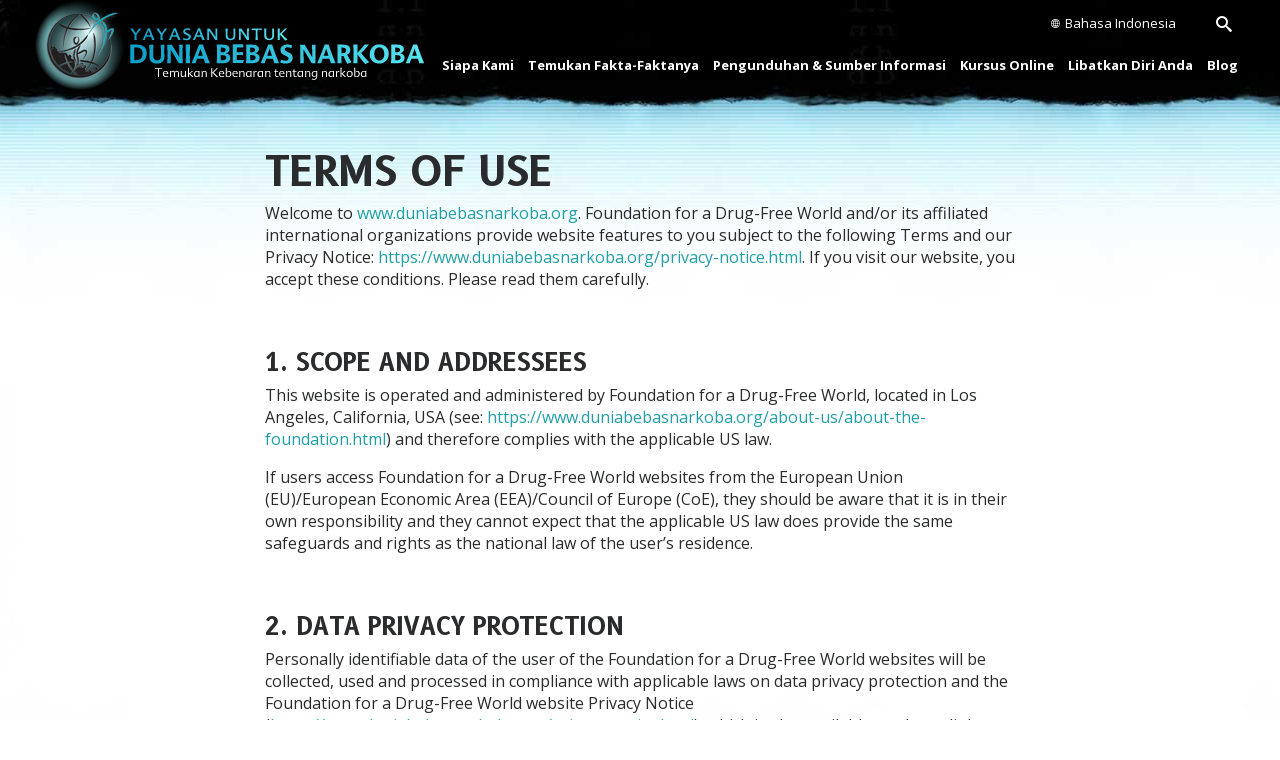

--- FILE ---
content_type: text/html; charset=utf-8
request_url: https://www.duniabebasnarkoba.org/terms.html
body_size: 11961
content:
<!DOCTYPE html>

<html lang="id" itemscope itemtype="http://schema.org/WebPage">



<head>
	<meta charset="utf-8">
	<meta http-equiv="X-UA-Compatible" content="IE=edge">
	<meta name="viewport" content="width=device-width, initial-scale=1, shrink-to-fit=no">
	







<title>Legal—Website Terms of Use | Foundation for a Drug-Free World</title>









<meta name="description" content="Foundation for a Drug-Free World and/or its affiliated international organizations provide website features to you subject to the following Terms and our Privacy Notice." />
<meta property="og:url" content="https://www.duniabebasnarkoba.org/terms.html" />
<meta property="og:site_name" content="Yayasan untuk Dunia Bebas Narkoba" />
<meta property="og:title" content="Legal—Website Terms of Use |" />
<meta property="og:description" content="Foundation for a Drug-Free World and/or its affiliated international organizations provide website features to you subject to the following Terms and our Privacy Notice." />
<meta property="og:image" content="https://files.ondemandhosting.info/imagecache/cropfit@w=1000@cr=149,0,1820,1024@qa=85/data/www.drugfreeworld.org/files/drug-free-world-city_id.jpg" />
<meta property="og:type" content="website" />
<meta name="twitter:card" content="summary_large_image">





<meta name="twitter:card" content="summary">
<meta name="twitter:site" content="@SITE">
<meta name="twitter:title" content="Legal—Website Terms of Use |">
<meta name="twitter:description" content="Foundation for a Drug-Free World and/or its affiliated international organizations provide website features to you subject to the following Terms and our Privacy Notice." >
<meta name="twitter:image" content="https://files.ondemandhosting.info/imagecache/cropfit@w=1000@cr=149,0,1820,1024@qa=85/data/www.drugfreeworld.org/files/drug-free-world-city_id.jpg">




<link rel="canonical" href="https://www.duniabebasnarkoba.org/terms.html" />




  <link rel="alternate" href="https://www.drugfreeworld.org/terms.html" hreflang="en"/>



  <link rel="alternate" href="https://education.drugfreeworld.org/terms.html" hreflang="en-us"/>



  <link rel="alternate" href="https://www.drugfreeworld.org.nz/terms.html" hreflang="en-nz"/>



  <link rel="alternate" href="https://www.drugfreeworld.uk/terms.html" hreflang="en-gb"/>



  <link rel="alternate" href="https://dk.drugfreeworld.org/terms.html" hreflang="da"/>



  <link rel="alternate" href="https://de.drugfreeworld.org/terms.html" hreflang="de"/>



  <link rel="alternate" href="https://www.notodrugs.gr/terms.html" hreflang="el"/>



  <link rel="alternate" href="https://www.drugfreeworld.ie/terms.html" hreflang="en-ie"/>



  <link rel="alternate" href="https://www.vidasindrogas.org/terms.html" hreflang="es"/>



  <link rel="alternate" href="https://www.noaladroga.es/terms.html" hreflang="es-es"/>



  <link rel="alternate" href="https://www.nonaladrogue.fr/terms.html" hreflang="fr"/>



  <link rel="alternate" href="https://www.notodrugs.co.il/terms.html" hreflang="he"/>



  <link rel="alternate" href="https://www.mondjnemetadrogokra.hu/terms.html" hreflang="hu"/>



  <link rel="alternate" href="https://www.noalladroga.it/terms.html" hreflang="it"/>



  <link rel="alternate" href="https://jp.drugfreeworld.org/terms.html" hreflang="ja"/>



  <link rel="alternate" href="https://www.geendrugs-welleven.nl/terms.html" hreflang="nl"/>



  <link rel="alternate" href="https://www.geendrugs-welleven.be/terms.html" hreflang="nl-be"/>



  <link rel="alternate" href="https://no.drugfreeworld.org/terms.html" hreflang="no"/>



  <link rel="alternate" href="https://www.naoasdrogas.pt/terms.html" hreflang="pt"/>



  <link rel="alternate" href="https://www.mundosemdrogas.org.br/terms.html" hreflang="pt-br"/>



  <link rel="alternate" href="https://www.notodrugs.ru/terms.html" hreflang="ru"/>



  <link rel="alternate" href="https://www.nejtilldroger.se/terms.html" hreflang="sv"/>



  <link rel="alternate" href="https://www.notodrugs.org.tw/terms.html" hreflang="zh"/>



  <link rel="alternate" href="https://www.duniabebasnarkoba.org/terms.html" hreflang="id"/>



  <link rel="alternate" href="https://www.drugfreeworld.ph/terms.html" hreflang="fil"/>



  <link rel="alternate" href="https://www.notodrugs.co.za/terms.html" hreflang="en-za"/>



  <link rel="alternate" href="https://www.drugfreeworld.ca/terms.html" hreflang="en-ca"/>




<script type="application/ld+json">
{
  "@context": "http://schema.org",
  "@type": "WebSite",
  "url": "https://www.drugfreeworld.org/",
  "potentialAction": {
    "@type": "SearchAction",
    "target": "https://www.drugfreeworld.org/search/?q={search_term_string}",
    "query-input": "required name=search_term_string"
  }
}
</script>



<script type="application/ld+json">
  {
    "@context": "http://schema.org",
    "@type": "BreadcrumbList",
    "itemListElement": [{
      "@type": "ListItem",
      "position": 1,
      "item": {
        "@id": "https://www.drugfreeworld.org/",
        "name": "Foundation for a Drug-Free World International"
      }
    }

  
    
   ]
  }
  </script>
  <script type="application/ld+json">
    {
      "@context": "https://schema.org",
      "@type": "Organization",
      "name": "Foundation for a Drug-Free World",
      "url": "https://www.drugfreeworld.org/",
      "logo": "https://www.drugfreeworld.org/FURL/imagecache/cropfit@qa=85/data/www.drugfreeworld.org/files/antidrug-logo.png",
      "description": "Foundation for a Drug-Free World is dedicated to eradicating drug abuse through education.",
      "contactPoint": {
        "@type": "ContactPoint",
        "telephone": "+1-818-952-5260",
        "contactType": "Customer Service"
      },
      "sameAs": [
        "https://www.facebook.com/DrugFreeWorldInt",
        "https://www.instagram.com/drugfreeworldint",
        "https://x.com/DrugFreeWorld"
      ]
    }
  </script>


	

	

<link rel="stylesheet" type="text/css" href="/css/_combined.css?_=1830f748">




	<link rel="manifest" href="/manifest.json" crossOrigin="use-credentials">
	<meta name="theme-color" content="#209fa6">
	<meta name="google-site-verification" content="WjNPItjxbVA9gdXAD25xoOCx0C2rwJ8MLGLzhkRrT1k" />

	<link rel="preload" as="image" href="https://files.ondemandhosting.info/imagecache/cropfit@qa=60@fm=webp/data/www.drugfreeworld.org/themes/www_drugfreeworld_org/images/header_sidemenu_back_id.jpg">
	
	



	
	
	
	

	
	


<script type="text/javascript">
WebFontConfig = {
    google: {
        
        families: ['Cinzel', 'Martel+Sans:400,700', 'Open+Sans:400,400i,600,600i,700,700i', 'B612:400,400i,700,700i']
        
    }
};


(function(d) {
    var wf = d.createElement('script'),
        s = d.scripts[0];
    wf.src = 'https://ajax.googleapis.com/ajax/libs/webfont/1.6.26/webfont.js';
    wf.async = true;
    s.parentNode.insertBefore(wf, s);
})(document);
</script>


	
	<script async src="/js/_combined-lazyload.js?_=1830f748"></script>
	<link rel="apple-touch-icon" sizes="96x96" href="dfw-2x.png" />
	<link rel="apple-touch-icon" sizes="144x144" href="dfw-3.png" />
	<link rel="apple-touch-icon" sizes="192x192" href="dfw-4x.png" />


	   <script>

    
    var _gcui_env = 'livesite';
    var globaldata_domain = 'gd2.ondemandhosting.info';
    var globaldata_domain2 = '//gd2.ondemandhosting.info';
    var globalLang = "id";
    var _gcui_file_url = 'https:\/\/files.ondemandhosting.info\/'; 
    var _gcui_sd_url = '//sd.ondemandhosting.info';
    var _gcui_aure_url = '\/\/aure.ondemandhosting.info';
    var _gcui_loglevel = 'fatal';
    var _gcui_otherText = 'Other';
    var _gcui_selectElem = '<option value="">Memilih...</option>';
    var _gcui_otherSpecifyText = 'Other (Specify)';
    var _gcui_campaignName = 'Foundation for a Drug Free World';
    var _gcui_requiredText = 'This field needs to be filled out';

	</script>
</head>


<body class=" path-terms_html path-terms">
	





<script async defer src="/js/_combined.js?_=1830f748"></script>




<div class="search">
	<div class="container">
		<button id="btn-search-close" class="btn btn--search-close" aria-label="Close search form"><svg class="icon icon--cross"><use xlink:href="#icon-cross"></use></svg></button>
	</div>
	<form class="search__form" action="/search/">
		<input class="search__input" name="q" type="search" placeholder="" autocomplete="off" autocorrect="off" autocapitalize="off" spellcheck="false" />
		<span class="search__info">Hit enter to search or ESC to close</span>
	</form>
</div>
<div class="background-holder"></div>
<div id="outer_shell">
	
	<div id="shell">
		<div class="navigation">
			<div class="container">
				
				

<div class="banner no-smoothstate">
    <div class="hamburger hamburger--slider-r hidden-md-up">
        <div class="hamburger-box">
            <div class="hamburger-inner"></div>
        </div>
    </div>

    <div class="banner-container-wrapper">
            <div class="banner-wrapper">
                <a href="/" class="banner-logo--row" itemscope itemtype="http://schema.org/Brand">
                    <img class="banner-logo-image" src="/images/antidrug-logo.png" srcset="/images/antidrug-logo.png 1x, /images/antidrug-logo-x2.png 2x" alt="">
                    
                    <img class="banner-logo-text" src="/images/drug-free-world-logo-text_id.svg" alt="">
                    
                    
                       
                    
                </a>

            </div>
            
            <div class="external-row">
                <nav class="top-language-selector">
                    <div class="top-language-selector--inner">
                        <img src="/images/language-globe.svg" alt="Language">
                        <span class="hidden-sm-down">
                            
                            
                            
                            
                            
                            
                            
                            
                            
                            
                            
                            
                            
                            
                            
                            
                            
                            
                            
                            Bahasa Indonesia
                        </span>
                    </div>
                        <ul>
                
    
                            <li class=""><a href="https://www.notodrugs.org.tw/terms.html">繁體中文 &#124; <span>Chinese</span></a></li>
                            <li class=""><a href="https://dk.drugfreeworld.org/terms.html">Dansk &#124; <span>Danish</span></a></li>
                            <li class=""><a href="https://de.drugfreeworld.org/terms.html">Deutsch &#124; <span>German</span></a></li>
                            <li class=""><a href="https://www.drugfreeworld.org/terms.html">English &#124; <span>English</span></a></li>
                            <li class=""><a href="https://www.notodrugs.gr/terms.html">Ελληνικά &#124; <span>Greek</span></a></li>
                            <li class=""><a href="https://www.vidasindrogas.org/terms.html">Español (Latino) &#124; <span>Spanish</span></a></li>
                            <li class=""><a href="https://www.noaladroga.es/terms.html">Español (Castellano) &#124; <span>Castilian</span></a></li>
                            <li class=""><a href="https://www.drugfreeworld.ph/terms.html">Filipino &#124; <span>Filipino</span></a></li>
                            <li class=""><a href="https://www.nonaladrogue.fr/terms.html">Français &#124; <span>French</span></a></li>
                            <li class=""><a href="https://www.notodrugs.co.il/terms.html">עברית &#124; <span>Hebrew</span></a></li>
                            <li class=""><a href="https://www.noalladroga.it/terms.html">Italiano &#124; <span>Italian</span></a></li>
                            <li class=""><a href="https://jp.drugfreeworld.org/terms.html">日本語 &#124; <span>Japanese</span></a></li>
                            <li class=""><a href="https://www.mondjnemetadrogokra.hu/terms.html">Magyar &#124; <span>Hungarian</span></a></li>
                            <li class=""><a href="https://www.geendrugs-welleven.nl/terms.html">Nederlands &#124; <span>Dutch</span></a></li>
                            <li class=""><a href="https://no.drugfreeworld.org/terms.html">Norsk &#124; <span>Norwegian</span></a></li>
                            <li class=""><a href="https://www.naoasdrogas.pt/terms.html">Português &#124; <span>Portuguese</span></a></li>
                            <li class=""><a href="https://www.mundosemdrogas.org.br/terms.html">Português (Brasil) &#124; <span>Brazilian Portuguès</span></a></li>
                            <li class=""><a href="https://www.notodrugs.ru/terms.html">Русский &#124; <span>Russian</span></a></li>
                            <li class=""><a href="https://www.nejtilldroger.se/terms.html">Svenska &#124; <span>Swedish</span></a></li>
                            <li class="language__selected"><a href="https://www.duniabebasnarkoba.org/terms.html">Bahasa Indonesia &#124; <span>Indonesian</span></a></li>
    
    
                        </ul>
                </nav>
                
                <div class="nav-menu-item nav-menu-item-search search-button-wrapper">
                    <div id="btn-search" class="search-toggle">
                        <span class="icon-search"></span>
                    </div>

                    <div id="btn-search-close"></div>
                </div>
            </div>

            <nav class="nav-container hidden-sm-down">
                <ul class="top-navigation">
                    
                    
                        <li>
                            <div class="rel">

                                <a href="/about-us/about-the-foundation.html" class="menu-link primary-link no-smoothstate ">
                                    Siapa Kami
                                </a>

                                
                                
                                    <div class="second-level-wrapper" menu-id="">
                                            
                                             <ul class="second-level">
                                                <div class="one-column-menu">
                                                    
                                                        <li>
                                                            <a href="/about-us/about-the-foundation.html" class="menu-link title">
                                                                Tentang Penulis
                                                            </a>
                                                        </li>
                                                    
                                                    </div>
                                            
                                        </ul>
                                    </div>
                                

                            </div>
                        </li>
                    
                        <li>
                            <div class="rel">

                                <a href="/drugfacts.html" class="menu-link primary-link no-smoothstate ">
                                    Temukan Fakta-Faktanya
                                </a>

                                
                                
                                    <div class="second-level-wrapper" menu-id="get_the_facts">
                                            
                                            <ul class="second-level row">
                                                


                                                
                                                    <div class="col-md-6">
                                                        
                                                            <li>
                                                                <a href="/drugfacts/the-truth-about-drugs.html" class="menu-link title">
                                                                <span class="menu-bullet"></span>
                                                                    Kebenaran Tentang Narkoba
                                                                </a>
                                                            </li>
                                                        
                                                            <li>
                                                                <a href="/drugfacts/marijuana.html" class="menu-link title">
                                                                <span class="menu-bullet"></span>
                                                                    Mariyuana
                                                                </a>
                                                            </li>
                                                        
                                                            <li>
                                                                <a href="/drugfacts/alcohol.html" class="menu-link title">
                                                                <span class="menu-bullet"></span>
                                                                    Alkohol
                                                                </a>
                                                            </li>
                                                        
                                                            <li>
                                                                <a href="/drugfacts/ecstasy.html" class="menu-link title">
                                                                <span class="menu-bullet"></span>
                                                                    Ekstasi
                                                                </a>
                                                            </li>
                                                        
                                                            <li>
                                                                <a href="/drugfacts/cocaine.html" class="menu-link title">
                                                                <span class="menu-bullet"></span>
                                                                    Kokain
                                                                </a>
                                                            </li>
                                                        
                                                            <li>
                                                                <a href="/drugfacts/crackcocaine.html" class="menu-link title">
                                                                <span class="menu-bullet"></span>
                                                                    Kokain crack
                                                                </a>
                                                            </li>
                                                        
                                                            <li>
                                                                <a href="/drugfacts/crystalmeth.html" class="menu-link title">
                                                                <span class="menu-bullet"></span>
                                                                    Met Kristal
                                                                </a>
                                                            </li>
                                                        
                                                            <li>
                                                                <a href="/drugfacts/inhalants.html" class="menu-link title">
                                                                <span class="menu-bullet"></span>
                                                                    Inhalan
                                                                </a>
                                                            </li>
                                                        
                                                    </div>
                                                
                                                    <div class="col-md-6">
                                                        
                                                            <li>
                                                                <a href="/drugfacts/heroin.html" class="menu-link title">
                                                                <span class="menu-bullet"></span>
                                                                    Heroin
                                                                </a>
                                                            </li>
                                                        
                                                            <li>
                                                                <a href="/drugfacts/lsd.html" class="menu-link title">
                                                                <span class="menu-bullet"></span>
                                                                    LSD
                                                                </a>
                                                            </li>
                                                        
                                                            <li>
                                                                <a href="/drugfacts/prescription-drugs.html" class="menu-link title">
                                                                <span class="menu-bullet"></span>
                                                                    Penyalahgunaan Obat Resep
                                                                </a>
                                                            </li>
                                                        
                                                            <li>
                                                                <a href="/drugfacts/painkillers.html" class="menu-link title">
                                                                <span class="menu-bullet"></span>
                                                                    Obat-obatan penghilang rasa sakit
                                                                </a>
                                                            </li>
                                                        
                                                            <li>
                                                                <a href="/drugfacts/ritalin.html" class="menu-link title">
                                                                <span class="menu-bullet"></span>
                                                                    Ritalin
                                                                </a>
                                                            </li>
                                                        
                                                            <li>
                                                                <a href="/public-service-announcements.html" class="menu-link title">
                                                                <span class="menu-bullet"></span>
                                                                    Iklan Layanan Masyarakat
                                                                </a>
                                                            </li>
                                                        
                                                            <li>
                                                                <a href="/real-life-stories.html" class="menu-link title">
                                                                <span class="menu-bullet"></span>
                                                                    Lihat Dokumenter
                                                                </a>
                                                            </li>
                                                        
                                                            <li>
                                                                <a href="/quiz.html" class="menu-link title">
                                                                <span class="menu-bullet"></span>
                                                                    Uji Pengetahuan Anda
                                                                </a>
                                                            </li>
                                                        
                                                    </div>
                                                

                                            
                                        </ul>
                                    </div>
                                

                            </div>
                        </li>
                    
                        <li>
                            <div class="rel">

                                <a href="/download/" class="menu-link primary-link no-smoothstate ">
                                    Pengunduhan & Sumber Informasi
                                </a>

                                
                                

                            </div>
                        </li>
                    
                        <li>
                            <div class="rel">

                                <a href="/course/" class="menu-link primary-link no-smoothstate ">
                                    Kursus Online
                                </a>

                                
                                

                            </div>
                        </li>
                    
                        <li>
                            <div class="rel">

                                <a href="/getinvolved.html" class="menu-link primary-link no-smoothstate ">
                                    Libatkan Diri Anda
                                </a>

                                
                                
                                    <div class="second-level-wrapper" menu-id="take_action-menu">
                                            
                                            <ul class="second-level row">
                                                


                                                
                                                    <div class="col-md-6">
                                                        
                                                            <li>
                                                                <a href="/getinvolved.html" class="menu-link title">
                                                                <span class="menu-bullet"></span>
                                                                    Peralatan Pendidikan Narkoba yang Efektif
                                                                </a>
                                                            </li>
                                                        
                                                            <li>
                                                                <a href="/takeaction/educators.html" class="menu-link title">
                                                                <span class="menu-bullet"></span>
                                                                    Apa yang dikatakan Guru-Guru<br/>& Para Pendidik
                                                                </a>
                                                            </li>
                                                        
                                                            <li>
                                                                <a href="/takeaction/law-enforcement-officials.html" class="menu-link title">
                                                                <span class="menu-bullet"></span>
                                                                    Ahli Penegak Hukum
                                                                </a>
                                                            </li>
                                                        
                                                    </div>
                                                
                                                    <div class="col-md-6">
                                                        
                                                            <li>
                                                                <a href="/takeaction/drug-prevention-specialist.html" class="menu-link title">
                                                                <span class="menu-bullet"></span>
                                                                    Para Pakar Pencegahan Narkoba
                                                                </a>
                                                            </li>
                                                        
                                                            <li>
                                                                <a href="/takeaction/parent.html" class="menu-link title">
                                                                <span class="menu-bullet"></span>
                                                                    Orang tua
                                                                </a>
                                                            </li>
                                                        
                                                            <li>
                                                                <a href="/takeaction/reaching-youth-before-drugs-do.html" class="menu-link title">
                                                                <span class="menu-bullet"></span>
                                                                    Aktivitas Pencegahan
                                                                </a>
                                                            </li>
                                                        
                                                    </div>
                                                

                                            
                                        </ul>
                                    </div>
                                

                            </div>
                        </li>
                    
                        <li>
                            <div class="rel">

                                <a href="/blog/" class="menu-link primary-link no-smoothstate ">
                                    Blog
                                </a>

                                
                                

                            </div>
                        </li>
                    
                </ul>
                <div class="menu-underline"></div>
            </nav>
            

        </div>
</div>




<svg class="hidden">
    <defs>
        <symbol id="icon-arrow" viewBox="0 0 24 24">
            
            <polygon points="6.3,12.8 20.9,12.8 20.9,11.2 6.3,11.2 10.2,7.2 9,6 3.1,12 9,18 10.2,16.8 "/>
        </symbol>
        <symbol id="icon-drop" viewBox="0 0 24 24">
            
            <path d="M12,21c-3.6,0-6.6-3-6.6-6.6C5.4,11,10.8,4,11.4,3.2C11.6,3.1,11.8,3,12,3s0.4,0.1,0.6,0.3c0.6,0.8,6.1,7.8,6.1,11.2C18.6,18.1,15.6,21,12,21zM12,4.8c-1.8,2.4-5.2,7.4-5.2,9.6c0,2.9,2.3,5.2,5.2,5.2s5.2-2.3,5.2-5.2C17.2,12.2,13.8,7.3,12,4.8z"/><path d="M12,18.2c-0.4,0-0.7-0.3-0.7-0.7s0.3-0.7,0.7-0.7c1.3,0,2.4-1.1,2.4-2.4c0-0.4,0.3-0.7,0.7-0.7c0.4,0,0.7,0.3,0.7,0.7C15.8,16.5,14.1,18.2,12,18.2z"/>
        </symbol>
        <symbol id="icon-search" viewBox="0 0 24 24">
            
            <path d="M15.5 14h-.79l-.28-.27C15.41 12.59 16 11.11 16 9.5 16 5.91 13.09 3 9.5 3S3 5.91 3 9.5 5.91 16 9.5 16c1.61 0 3.09-.59 4.23-1.57l.27.28v.79l5 4.99L20.49 19l-4.99-5zm-6 0C7.01 14 5 11.99 5 9.5S7.01 5 9.5 5 14 7.01 14 9.5 11.99 14 9.5 14z"/>
        </symbol>
        <symbol id="icon-cross" viewBox="0 0 24 24">
            
            <path fill="white" d="M19 6.41L17.59 5 12 10.59 6.41 5 5 6.41 10.59 12 5 17.59 6.41 19 12 13.41 17.59 19 19 17.59 13.41 12z"/>
        </symbol>
        <symbol id="icon-cross-black" viewBox="0 0 24 24">
            
            <path fill="#000000" d="M19 6.41L17.59 5 12 10.59 6.41 5 5 6.41 10.59 12 5 17.59 6.41 19 12 13.41 17.59 19 19 17.59 13.41 12z"/>
        </symbol>
    </defs>
</svg>



<div class="mobile-menu">
    <div class="mobile-menu-bg"></div>
    <div class="menu-overlay"></div>
    <div class="mobile-menu-wrapper">
        
            <div class="mobile-menu-link">
                <div class="mobile-link-bg"></div>
                <a href="/about-us/about-the-foundation.html">SIAPA KAMI</a>
            </div>
        
            <div class="mobile-menu-link">
                <div class="mobile-link-bg"></div>
                <a href="/drugfacts.html">TEMUKAN FAKTA-FAKTANYA</a>
            </div>
        
            <div class="mobile-menu-link">
                <div class="mobile-link-bg"></div>
                <a href="/download/">PENGUNDUHAN &amp; SUMBER INFORMASI</a>
            </div>
        
            <div class="mobile-menu-link">
                <div class="mobile-link-bg"></div>
                <a href="/course/">KURSUS ONLINE</a>
            </div>
        
            <div class="mobile-menu-link">
                <div class="mobile-link-bg"></div>
                <a href="/getinvolved.html">LIBATKAN DIRI ANDA</a>
            </div>
        
            <div class="mobile-menu-link">
                <div class="mobile-link-bg"></div>
                <a href="/blog/">BLOG</a>
            </div>
        
    </div>
</div>
			</div>
		</div>

		<div class="header">
			<div class="container">
				
			</div>
		</div>

		

		<div class="subheader">
			<div class="container">
				
			</div>
		</div>

		<div class="aftercontent container">
			
		</div>
		<div class="body container">
			<main class="content">

				
					
					





<div class="policy-container">
    <h1>
        TERMS OF USE
    </h1>
    <p>
        
        
        
        
        Welcome to <a href="/">www.duniabebasnarkoba.org</a>. Foundation for a Drug-Free World and/or its affiliated international organizations provide website features to you subject to the following Terms and our Privacy Notice: <a href="/privacy-notice.html">https://www.duniabebasnarkoba.org/privacy-notice.html</a>. If you visit our website, you accept these conditions. Please read them carefully.
    </p>
    
    <h2>
        <b>1. SCOPE AND ADDRESSEES</b>
    </h2>
    <p>
        
        
        
        
        This website is operated and administered by Foundation for a Drug-Free World, located in Los Angeles, California, USA (see: <a href="/about-us/about-the-foundation.html">https://www.duniabebasnarkoba.org/about-us/about-the-foundation.html</a>) and therefore complies with the applicable US law.
    </p>
    <p>
        
        If users access Foundation for a Drug-Free World websites from the European Union (EU)/European Economic Area (EEA)/Council of Europe (CoE), they should be aware that it is in their own responsibility and they cannot expect that the applicable US law does provide the same safeguards and rights as the national law of the user’s residence.
    </p>
    
    <h2>
        <b>2. DATA PRIVACY PROTECTION</b>
    </h2>
    <p>
        
        
        
        
        Personally identifiable data of the user of the Foundation for a Drug-Free World websites will be collected, used and processed in compliance with applicable laws on data privacy protection and the Foundation for a Drug-Free World website Privacy Notice (<a href="/privacy-notice.html">https://www.duniabebasnarkoba.org/privacy-notice.html</a>), which is also available per hyperlink at the bottom of the Foundation for a Drug-Free World website: <a href="/">www.duniabebasnarkoba.org</a>.
    </p>
    
    <h2>
        <b>3. INTELLECTUAL PROPERTY RIGHTS</b>
    </h2>
    
    <p>
        <b>3.1. Copyright Information</b>
    </p>
    <p>
        All materials available on this website are protected by copyright laws and international copyright treaty provisions. This material has been placed on this website under the authority of the copyright owner for the sole purpose of viewing of the materials by users of this website. Users are not authorized to download or transmit any of these materials electronically, or to otherwise reproduce any of the materials in any form or by any means, electronic or mechanical, including data storage and retrieval systems, recording, printing or photocopying, unless otherwise expressly stated on this website.
    </p>
    <p>
        
        
        
        © 1996–2026 Foundation for a Drug-Free World. All Rights Reserved.
    </p>
    <p>
        Grateful acknowledgment is made to L. Ron Hubbard Library for permission to reproduce selections from the copyrighted works of L. Ron Hubbard.
    </p>
    <p>
        <b>3.2. Trademark Information</b>
    </p>
    <p>
        
        The Foundation for a Drug-Free World Logo is owned by Foundation for a Drug-Free World and is used with its permission.
    </p>
    
    <h2>
        <b>4. HYPERLINKS</b>
    </h2>
    <p>
        
        The website may contain hyperlinks to the webpages of third parties. Foundation for a Drug-Free World shall have no liability for the contents of such webpages and does not make representations about or endorse such webpages or their contents as its own, as Foundation for a Drug-Free World does not control the information on such webpages and is not responsible for the contents and information given thereon. The use of such webpages shall be at the sole risk of the user.
    </p>
    
    <h2>
        <b>5. APPLICABLE LAW, PLACE OF JURISDICTION</b>
    </h2>
    <p>
        
        These Terms of Use, including its disclaimers, terms and conditions, shall be governed by—and all disputes relating to or in connection with these Terms of Use or their subject matter shall be resolved in accordance with—the laws of the State of California, USA, without giving effect to any principles of conflicts of laws. Foundation for a Drug-Free World reserves the right to make changes to this website and these disclaimers, terms and conditions at any time. User hereby irrevocably and unconditionally consents to submit to the exclusive jurisdiction of the courts of the State of California (and of the United States of America) located in the State of California for any litigation arising out of or relating to use of this website. User agrees not to commence any litigation relating thereto except in such courts, waives any objection to the laying of venue of any such litigation in the State of California and agrees not to plead or claim in any California Court that such litigation brought therein has been brought in an inconvenient form.
    </p>
    
    <h2>
        <b>6. SEVERABILITY</b>
    </h2>
    <p>
        The provisions of these Terms of Use are intended to be severable. If for any reason any provision of these Terms of Use shall be held invalid or unenforceable in whole or in part in any jurisdiction, such provision shall, as to such jurisdiction, be ineffective to the extent of such invalidity or unenforceability without in any manner affecting the validity or enforceability thereof in any other jurisdiction or the remaining provisions hereof in any jurisdiction.
    </p>
</div>



					
					
				

			</main>
		</div>

		<div class="aftercontent container">
			<h2 class="title getinvolved-title text-xs-center col-xs-12 mt-xs-5 clearfix">
    <a href="/takeaction.html">LIBATKAN DIRI ANDA</a>
</h2>



<div class="row cta-wrappers__row">
    <div class="col-sm-4 cta-wrapper">
        <div class="sidebar-block sidebar-block__spaced request-info edu-info-kit">
            

            
            <a class="no-decoration no-smoothstate" href="/course/lesson/the-truth-about-drugs/?start=1&utm_source=bottom-block">
            
                <div class="cricket-wrapper">
                    <h4 class="block-title">DAFTARLAH SEKARANG</h4>
                    <div class="cricket-top-bg"></div>
                </div>
                <div class="product-shoot product-shoot__lazyload">
                    
                    <img class="lazyload" data-srcset="https://files.ondemandhosting.info/imagecache/cropfit@w=520@qa=85/data/www.drugfreeworld.org/files/get-involved/drug-free-world-courses_id.jpg 1x, https://files.ondemandhosting.info/imagecache/cropfit@w=1040@qa=85/data/www.drugfreeworld.org/files/get-involved/drug-free-world-courses_id.jpg 2x" >
                    
                </div>
                <p class="kit-description">
                   Belajar Kebenaran Tentang Narkoba, ikutilah kursus-kursus online gratis.
                </p>
                <div class="request-link">
                    <div class="main-cta-button">
                        <div class="cta-button-text">
                            
                            KURSUS ONLINE GRATIS
                            
                        </div>
                    </div>
                </div>
            </a>
        </div>            


    </div>
    
    <div class="col-sm-4 cta-wrapper">
        <div class="sidebar-block sidebar-block__spaced request-info reversed-cricket">
            <a class="no-decoration" href="/request-info/join-a-team.html">
                <div class="cricket-wrapper">
                    <h4 class="block-title">MENJADI ANGGOTA TIM</h4>
                    <div class="cricket-top-bg"></div>
                </div>
                <div class="product-shoot product-shoot__lazyload">
                    <img class="lazyload" data-srcset="https://files.ondemandhosting.info/imagecache/cropfit@w=520@qa=85/data/www.drugfreeworld.org/files/get-involved/drug-free-world-get-involved_id.jpg 1x, https://files.ondemandhosting.info/imagecache/cropfit@w=1040@qa=85/data/www.drugfreeworld.org/files/get-involved/drug-free-world-get-involved_id.jpg 2x" >
                </div>
                <p class="kit-description">
                   Terdapat banyak cabang Dunia Bebas Narkoba di seluruh dunia. Untuk menjadi anggota cabang lokal atau jika Anda ingin mendirikan kantor cabang sendiri, silakan hubungi kami.
                </p>
                <div class="request-link">
                    <div class="main-cta-button">
                        <div class="cta-button-text">
                            MENJADI ANGGOTA TIM
                        </div>
                    </div>
                </div>
            </a>
        </div>
    </div>
    

    
    <div class="col-sm-4 cta-wrapper">
        <div class="sidebar-block sidebar-block__spaced request-info">
            <a class="no-decoration" href="/takeaction/drug-free-pledge-signing/youth.html">
                 <div class="cricket-wrapper">
                    <h4 class="block-title">TANDATANGANI IKRAR</h4>
                    <div class="cricket-top-bg"></div>
                </div>
                
                <div class="product-shoot product-shoot__sign product-shoot__lazyload">
                    <img class="lazyload" data-srcset="https://files.ondemandhosting.info/imagecache/cropfit@h=218@qa=85/data/www.drugfreeworld.org/files/pledge-sign_id.png 1x, https://files.ondemandhosting.info/imagecache/cropfit@h=436@qa=85/data/www.drugfreeworld.org/files/pledge-sign_id.png 2x" >
                </div>
                
                <p class="kit-description">
                    Tandatangani ikrar dan awalilah jalan menuju kehidupan yang bebas narkoba. Bekerja sama dengan orang lain untuk menyebarluaskan kebenaran tentang narkoba.
                </p>
                <div class="request-link">
                    <div class="main-cta-button">
                        <div class="cta-button-text">
                            BUBUHKAN TANDA TANGAN SEKARANG
                        </div>
                    </div>
                </div>
            </a>
        </div>
    </div>
    
</div>

		</div>

		<div class="footer">
			










<div id="download_popover_form" class="wrapper form-wrapper activated">
    <img class="wrapper lazyload" data-src="https://files.ondemandhosting.info/data/www.drugfreeworld.org/files/forms/dfw-background-top_id.jpg">
    <div class="container-fluid">
        <div class="row m-xs-0">
            <img style="text-align:center;" class="dfw-logo col-xs-12 lazyload" data-src="/images/dfw_logo.svg">
            <div class="download-text col-xs-12">
                
                    DOWNLOAD
                 
            </div>
            
            <div class="clearfix"></div>
            <div class="download-data hidden">
                <img class="download-data__image">
                <div class="download-data__text">
                </div>
            </div>
            <div class="clearfix"></div>


            <div class="description-text col-xs-12"><em></em></div>
            <form role="form" class="autowired download-form pl-2 pr-2" action="/form/submit2.action" method="POST" data-on-success="">
                <input type="hidden" name="countryCode" value="">
                <input type="hidden" name="_source" value="/download.html">
                <input type="hidden" name="_url" value="/terms.html">
                <input type="hidden" name="_bookletId" value="/terms.html">
                <input type="hidden" name="captcha" value="">
                <div class="form-group hidden">
                    <select type="hidden" name="stateProvince">
                        <option value=""></option>
                    </select>
                </div>
                <div class="row">
                    <div class="form-group col-xs-12 mb-3">
                        <label for="email" class="required">Alamat Email</label>
                        <input type="email" class="form-control" name="email" autocomplete="email" required>
                    </div>
                </div>
                <div class="checkbox non-eu sign-up-newsletter col-xs-12 d-xs-flex">
                    <input type="checkbox" name="sign-up-for-newsletter" class="toggle-checkbox">
                    <label class="ml-2 mb-3 toggle-label" onclick="this.previousElementSibling.checked = !this.previousElementSibling.checked;">
                        Daftarkan saya pada Newsletter (Laporan berkala) Yayasan untuk Dunia Bebas Narkoba.
                    </label>
                </div>
                <div class="survey-submit-button">
                    <button autocomplete="off" type="submit" class="btn btn-request-booklet btn-primary btn-lg main-cta-button">
                    <span class="cta-button-text">
                     
                         DOWNLOAD 
                     
                    </span>
                    </button>
                </div>
            </form>
        </div>
    </div>
    <img class="wrapper" src="https://files.ondemandhosting.info/data/www.drugfreeworld.org/files/forms/dfw-bg-bottom_id.jpg">
</div>
<a id="inline" style="display: none;" href="#download_popover_form"></a>
<form role="form" class="download" method="POST" action="/form/download.action" style="display:none;">
    <input type="hidden" name="_source" value="/terms.html">
    <input type="hidden" name="captcha" value="">
    <input type="hidden" name="DownloadId" value="">
    <input type="hidden" name="identityId" value="">
    <input type="hidden" name="Message" value="">
</form>


<div class="container">

<div id="footer" class="">
    <div id="pre-footer-links">
        <div class="share-no-break" itemscope="" itemtype="https://schema.org/Organization">
            
            <a itemprop="sameAs" target="_blank" rel="noopener" class="tweet-logo share-logo icon-x" href="https://twitter.com/drugfreeworld"></a>
            <a itemprop="sameAs" target="_blank" rel="noopener" class="f-logo share-logo icon-facebook" href="https://facebook.com/DrugFreeWorldInt"></a>
        </div>
        <div class="rus-16" style="margin-right: 5px;margin-top: -5px; float:left;">
            <img style="width: 70px; padding: 10px" src="/theme/images/16_ru.svg" alt="16+">
        </div>
    </div>
    <br clear="both">
    <div id="footer-center">
        <div id="footer-lang" class="footer-col">
        <h5>International Sites</h5>
        
            <div class="footer-col left-col">
                <a class="footer-lang-en" href="https://www.drugfreeworld.org/">ENGLISH (US/International)</a>
                <a class="footer-lang-da" href="https://dk.drugfreeworld.org/">DANSK</a>
                <a class="footer-lang-fr" href="https://www.nonaladrogue.fr/">FRANÇAIS</a>
                <a class="footer-lang-he" href="https://www.notodrugs.co.il/">עברית</a>
                <a class="footer-lang-ja" href="https://jp.drugfreeworld.org/">日本語</a>
                <a class="footer-lang-ru" href="https://www.notodrugs.ru/">РУССКИЙ</a>
                <a class="footer-lang-zh" href="https://www.notodrugs.org.tw/">繁體中文</a>
                <a class="footer-lang-nl" href="https://www.geendrugs-welleven.nl/">NEDERLANDS</a>
                <a class="footer-lang-nl" href="https://www.geendrugs-welleven.be/">BELGIUM</a>
            </div>
            <div class="footer-col right-col">
                <a class="footer-lang-de" href="https://de.drugfreeworld.org/">DEUTSCH</a>
                <a class="footer-lang-hu" href="https://www.mondjnemetadrogokra.hu/">MAGYAR</a>
                <a class="footer-lang-no" href="https://no.drugfreeworld.org/">NORSK</a>
                <a class="footer-lang-sv" href="https://www.nejtilldroger.se/">SVENSKA</a>
                <a class="footer-lang-es" href="https://www.vidasindrogas.org/">ESPAÑOL (LATINO)</a>
                <a class="footer-lang-es" href="https://www.noaladroga.es/">ESPAÑOL (CASTELLANO)</a>
                <a class="footer-lang-el" href="https://www.notodrugs.gr/">ΕΛΛΗΝΙΚA</a>
                <a class="footer-lang-it" href="https://www.noalladroga.it/">ITALIANO</a>
                <a class="footer-lang-pt" href="https://www.naoasdrogas.pt/">PORTUGUÊS</a>
                <a class="footer-lang-pt-br" href="https://www.mundosemdrogas.org.br/">PORTUGUÊS (BRASIL)</a>
                <a class="footer-lang-id" href="https://www.duniabebasnarkoba.org/">BAHASA INDONESIA</a>
            </div>
        
        </div>
        <div class="footer-links footer-col">
            <h5>Berbagai link (taut)</h5>
            
               <a class="footer-item" href="/about-us/about-the-foundation.html">Siapa Kami</a>
            
               <a class="footer-item" href="/drugfacts.html">Temukan Fakta-Faktanya</a>
            
               <a class="footer-item" href="/drugfacts-booklets.html">Buklet-Buklet Gratis</a>
            
               <a class="footer-item" href="/getinvolved.html">Libatkan Diri Anda</a>
            
               <a class="footer-item" href="/news/">Berita</a>
            
               <a class="footer-item" href="/download/">Pengunduhan & Sumber Informasi</a>
            
               <a class="footer-item" href="/takeaction/drug-free-pledge-signing.html">Penandatangan Ikrar Bebas Narkoba</a>
            
               <a class="footer-item" href="/real-life-stories.html">Orang Nyata—Kisah Nyata</a>
            
               <a class="footer-item" href="/request-info/contact.html">Hubungi Kami</a>
            
        </div>
        <div class="clearance"></div>

        
         <div class="cta-wrapper footer-cta footer-col about-fdn-wrapper">
            <div class="sidebar-block request-info reversed-cricket">
                <a class="no-decoration" href="https://www.scientology.org/how-we-help/truth-about-drugs.html">
                    <div class="cricket-wrapper">
                
                        <h4 class="block-title">TENTANG YAYASAN</h4>
                
                        <div class="cricket-top-bg"></div>
                    </div>
                </a>

                <p class="kit-description mb-xs-0">
                    Yayasan untuk Dunia Bebas Narkoba adalah program pendidikan narkoba internasional yang bersifat nirlaba. Yayasan ini disponsori oleh Church of Scientology dan para anggota Scientology di seluruh dunia. <a class="d-xs-inline-block" href="https://www.scientology.org/how-we-help/truth-about-drugs.html">Untuk mempelajari lebih lanjut, klik di sini.</a>
                </p>

                <hr class="w-100">

                <a class="no-decoration" href="https://www.scientology.org/how-we-help/truth-about-drugs.html">
                    <img class="lazyload" data-srcset="https://files.ondemandhosting.info/imagecache/cropfit@w=327@qa=85/data/www.drugfreeworld.org/files/get-involved/drug-free-world-scientology-our-help-is-yours_id.jpg 1x, https://files.ondemandhosting.info/imagecache/cropfit@w=654@qa=85/data/www.drugfreeworld.org/files/get-involved/drug-free-world-scientology-our-help-is-yours_id.jpg 2x">
                </a>
            </div>
        </div>
        

    </div>
    <div class="block" id="copyright">
        <div>
            <div>
                   © 2006–2026 Foundation for a Drug-Free World (Yayasan untuk Dunia Bebas Narkoba). Semua Hak Cipta Dilindungi oleh Undang-Undang. Logo Yayasan adalah merek dagang yang dimiliki oleh Yayasan untuk Dunia Bebas Narkoba.
                <span class="copyright-right"><a href="/privacy-notice.html">Pernyataan Privasi</a>
                    • <a href="/terms.html">Persyaratan Penggunaan</a>
                    • <a href="/legal-notice.html">Pemberitahuan Hukum</a>
                </span>
            </div>
        </div>
    </div>
</div>
</div>



<a class="membership-fees-link hidden" href="/sites/default/files/truth-about-drugs-booklet-id.pdf?download=1"></a>

<div class="prominent-cta hidden hidden-sm-up" data-toggle="tooltip" trigger="manual">
    <button class="btn prominent-cta--btn">
        <span>
            
            UNDUH
            
        </span>
        <img class="booklet-image-button-cta free-download-booklet-image free-download-booklet-image-src" src="" alt="">

        <img src="/images/arrow-circle-up.svg" alt="">
    </button>
</div>

<div class="enlightenment-launcher-container hidden-xs-down">
    <div class="enlightenment-launcher-text">
        
        DOWNLOAD » 
        
    </div>
    <img class="enlightenment-launcher--booklet-image" src="">
    <button class="enlightenment-launcher">
        <div class="enlightenment-popup-launcher-open-icon"></div>
        <div class="enlightenment-popup-launcher-close-icon"></div>
    </button>
</div>

<div class="free-download-popup hidden">
    <div class="free-download-popup--close-button">
        <svg class="icon icon--cross"><use xlink:href="#icon-cross-black"></use></svg>
    </div>
    <div class="free-download-popup--title">
        
        UNDUH
        
    </div>
    <div class="free-download-popup--close"></div>

    <div class="free-download-popup--booklet">
        <div>
            <img class="free-download-booklet-image free-download-booklet-image-src" src="" alt="">
        </div>

        <div class="ml-3">
            <div class="free-download-popup--name free-download-popup--booklet-name">

            </div>

            <div class="free-download-popup--thank-you hidden">
                <div class="free-download-popup--tku-text">
                    
                    TERIMA KASIH!
                    
                </div>
                
            </div>

            <div class="hidden-xs-down free-download-popup-form--desktop">
                
<form role="form" class="autowired download-form" action="/form/submit2.action" method="POST" data-on-success="">
    <input type="hidden" name="countryCode" value="">
    <input type="hidden" name="_source" value="/download.html">
    <input type="hidden" name="_url" value="/terms.html">
    <input type="hidden" name="_bookletId" value="/terms.html">
    <input type="hidden" name="captcha" value="">
    <div class="form-group hidden">
        <select type="hidden" name="stateProvince">
            <option value=""></option>
        </select>
    </div>

    <input type="email" class="form-control free-download-email-input" placeholder="Email" name="email" autocomplete="email" required="">

    <div class="checkbox non-eu download-form--sign-up-newsletter">
        <input id="download-sign-up-for-newsletter" type="checkbox" name="sign-up-for-newsletter">
        <label for="download-sign-up-for-newsletter" class="required download-sign-up-for-newsletter-label">Daftarkan saya pada Newsletter (Laporan berkala) Yayasan untuk Dunia Bebas Narkoba.</label>
    </div>

    <button type="submit" class="btn w-100 p-xs-0 mt-2">
        <div class="main-cta-button w-100">
            <div class="cta-button-text">
                UNDUH
            </div>
        </div>
    </button>

</form>

            </div>
        </div>
    </div>

    <div class="hidden-sm-up">
        
<form role="form" class="autowired download-form" action="/form/submit2.action" method="POST" data-on-success="">
    <input type="hidden" name="countryCode" value="">
    <input type="hidden" name="_source" value="/download.html">
    <input type="hidden" name="_url" value="/terms.html">
    <input type="hidden" name="_bookletId" value="/terms.html">
    <input type="hidden" name="captcha" value="">
    <div class="form-group hidden">
        <select type="hidden" name="stateProvince">
            <option value=""></option>
        </select>
    </div>

    <input type="email" class="form-control free-download-email-input" placeholder="Email" name="email" autocomplete="email" required="">

    <div class="checkbox non-eu download-form--sign-up-newsletter">
        <input id="download-sign-up-for-newsletter" type="checkbox" name="sign-up-for-newsletter">
        <label for="download-sign-up-for-newsletter" class="required download-sign-up-for-newsletter-label">Daftarkan saya pada Newsletter (Laporan berkala) Yayasan untuk Dunia Bebas Narkoba.</label>
    </div>

    <button type="submit" class="btn w-100 p-xs-0 mt-2">
        <div class="main-cta-button w-100">
            <div class="cta-button-text">
                UNDUH
            </div>
        </div>
    </button>

</form>

    </div>

</div>





<div class="subscribe-take-over d-xs-none">
    
    

    <div class="subscribe-take-over--inner">
        <div class="subscribe-take-over-original">
            
                <div class="subscribe-take-over--inner-title">
                    
                        Berlangganan
                    
                </div>
            
        </div>
        

        <form class="form-subscribe subscribe-take-over--form" method="POST" action="/form/submit2.action" role="form" data-on-success="none">

            <input type="hidden" name="_source" value="popup-subscribe">
            <input type="hidden" name="captcha" value="">
            <input type="hidden" name="url" value="https://www.duniabebasnarkoba.org/terms.html">

            <p class="footer-sign-up-blurb success-message text-xs-center">
                
                    Terima kasih.
                
            </p>

            <div class="row m-xs-0">

                <div class="form-group subscribe-take-over--email">
                    
                    <input type="email" class="form-control footer-sign-up-input" name="email" placeholder="Alamat Email" required="">
                    
                </div>

                <div class="subscribe-take-over--button">
                    <button type="submit" class="btn btn-primary footer-btn main-cta-button w-100 p-0">
                        <div class="cta-button-text">
                            <img class="d-md-none" src="/images/arrow.svg" alt="">
                            <span class="d-xs-none d-md-block">
                                
                                    Berlangganan
                                
                            </span>
                        </div>
                    </button>
                </div>

            </div>
        </form>

        <div class="subscribe-take-over--inner-no-thx">
                
                    CLOSE
                
            </div>
            <div class="subscribe-take-over--inner-close d-xs-none">
                TUTUP
        </div>
    </div>
    
</div>

		</div>
		<div id="body-classes" class=" path-terms_html path-terms"></div>
	</div>
</div>







<script src="https://tr.standardadmin.org/tr.action" async></script>



<script async src="https://www.googletagmanager.com/gtag/js?id=G-Y8TG7G1702"></script>
<script>
  window.dataLayer = window.dataLayer || [];
  function gtag(){dataLayer.push(arguments);}
  gtag('js', new Date());

  gtag('config', 'G-Y8TG7G1702');
</script>

<script>
	
	var _tr = window._tr || [];

	var gaCode = '';  

	(function(i,s,o,g,r,a,m){i['GoogleAnalyticsObject']=r;i[r]=i[r]||function(){
	(i[r].q=i[r].q||[]).push(arguments)},i[r].l=1*new Date();a=s.createElement(o),
	m=s.getElementsByTagName(o)[0];a.async=1;a.src=g;m.parentNode.insertBefore(a,m)
	})(window,document,'script','//www.google-analytics.com/analytics.js','ga');

	ga('create', gaCode, 'auto');
	ga('send', 'pageview');

</script>



<script>
  var _paq = window._paq = window._paq || [];
   
  _paq.push(['trackPageView']);
  _paq.push(['enableLinkTracking']);
  (function() {
    var u="https://panalytics.standardadmin.org/";
    _paq.push(['setTrackerUrl', u+'matomo.php']);
    _paq.push(['setSiteId', 'VZPQYRDAPYLXBEO']);
    var d=document, g=d.createElement('script'), s=d.getElementsByTagName('script')[0];
    g.async=true; g.src=u+'matomo.js'; s.parentNode.insertBefore(g,s);
  })();
</script>


<script>
  

  

  

  

  

  

  

  

  

  

  

  

  
</script>





  




  

  
















<script>
	window.cookieSiteId = "generic-4d";
</script>


</body>

</html>





















































--- FILE ---
content_type: text/javascript; charset=utf-8
request_url: https://www.duniabebasnarkoba.org/plugins/i18n/id.js
body_size: 116
content:
// Validation errors messages for Parsley
// Load this after Parsley

Parsley.addMessages('id', {
  defaultMessage: "tidak valid",
  type: {
    email:        "email tidak valid",
    url:          "url tidak valid",
    number:       "nomor tidak valid",
    integer:      "integer tidak valid",
    digits:       "harus berupa digit",
    alphanum:     "harus berupa alphanumeric"
  },
  notblank:       "tidak boleh kosong",
  required:       "tidak boleh kosong",
  pattern:        "tidak valid",
  min:            "harus lebih besar atau sama dengan %s.",
  max:            "harus lebih kecil atau sama dengan %s.",
  range:          "harus dalam rentang %s dan %s.",
  minlength:      "terlalu pendek, minimal %s karakter atau lebih.",
  maxlength:      "terlalu panjang, maksimal %s karakter atau kurang.",
  length:         "panjang karakter harus dalam rentang %s dan %s",
  mincheck:       "pilih minimal %s pilihan",
  maxcheck:       "pilih maksimal %s pilihan",
  check:          "pilih antar %s dan %s pilihan",
  equalto:        "harus sama"
});

Parsley.setLocale('id');


--- FILE ---
content_type: image/svg+xml
request_url: https://www.duniabebasnarkoba.org/images/drug-free-world-logo-text_id.svg
body_size: 5160
content:
<?xml version="1.0" encoding="utf-8"?>
<!-- Generator: Adobe Illustrator 18.1.1, SVG Export Plug-In . SVG Version: 6.00 Build 0)  -->
<svg version="1.1" id="TYPEABLE" xmlns="http://www.w3.org/2000/svg" xmlns:xlink="http://www.w3.org/1999/xlink" x="0px" y="0px"
	 viewBox="0 0 371.5 66.4" style="enable-background:new 0 0 371.5 66.4;" xml:space="preserve">
<style type="text/css">
	.st0{fill:url(#SVGID_1_);}
	.st1{fill:url(#SVGID_2_);}
	.st2{fill:url(#SVGID_3_);}
	.st3{fill:url(#SVGID_4_);}
	.st4{fill:url(#SVGID_5_);}
	.st5{fill:url(#SVGID_6_);}
	.st6{fill:url(#SVGID_7_);}
	.st7{fill:url(#SVGID_8_);}
	.st8{fill:url(#SVGID_9_);}
	.st9{fill:url(#SVGID_10_);}
	.st10{fill:url(#SVGID_11_);}
	.st11{fill:url(#SVGID_12_);}
	.st12{fill:url(#SVGID_13_);}
	.st13{fill:url(#SVGID_14_);}
	.st14{fill:url(#SVGID_15_);}
	.st15{fill:url(#SVGID_16_);}
	.st16{fill:url(#SVGID_17_);}
	.st17{fill:url(#SVGID_18_);}
	.st18{fill:url(#SVGID_19_);}
	.st19{fill:url(#SVGID_20_);}
	.st20{fill:url(#SVGID_21_);}
	.st21{fill:url(#SVGID_22_);}
	.st22{fill:url(#SVGID_23_);}
	.st23{fill:url(#SVGID_24_);}
	.st24{fill:url(#SVGID_25_);}
	.st25{fill:url(#SVGID_26_);}
	.st26{fill:url(#SVGID_27_);}
	.st27{fill:url(#SVGID_28_);}
	.st28{fill:url(#SVGID_29_);}
	.st29{fill:#FFFFFF;}
</style>
<g>
	<g>
		<linearGradient id="SVGID_1_" gradientUnits="userSpaceOnUse" x1="0.1436" y1="7.853" x2="198.6914" y2="7.853">
			<stop  offset="0" style="stop-color:#0C9DC8"/>
			<stop  offset="1" style="stop-color:#59E4F0"/>
		</linearGradient>
		<path class="st0" d="M3.4,0.3l4,6.3c1.3-2.2,2.6-4.3,3.9-6.3h3C12,3.3,10,6,8.3,8.4c0,2.5,0,4.7,0.1,6.6H5.7
			c0.1-2,0.1-4.2,0.1-6.6c-1.3-2-3.2-4.7-5.6-8.1H3.4z"/>
		<linearGradient id="SVGID_2_" gradientUnits="userSpaceOnUse" x1="0.1436" y1="7.853" x2="198.6914" y2="7.853">
			<stop  offset="0" style="stop-color:#0C9DC8"/>
			<stop  offset="1" style="stop-color:#59E4F0"/>
		</linearGradient>
		<path class="st1" d="M15.9,15c1.9-3.9,4.1-8.8,6.6-14.8H25c1.8,4.9,3.8,9.8,6,14.8h-3l-1.6-4.1h-6.2c-0.6,1.6-1.2,3-1.8,4.1H15.9z
			 M20.9,9h4.9l-2.3-6.3C23.2,3.5,22.4,5.6,20.9,9z"/>
		<linearGradient id="SVGID_3_" gradientUnits="userSpaceOnUse" x1="0.1436" y1="7.853" x2="198.6914" y2="7.853">
			<stop  offset="0" style="stop-color:#0C9DC8"/>
			<stop  offset="1" style="stop-color:#59E4F0"/>
		</linearGradient>
		<path class="st2" d="M36.1,0.3l4,6.3c1.3-2.2,2.6-4.3,3.9-6.3h3c-2.3,3-4.2,5.7-5.9,8.1c0,2.5,0,4.7,0.1,6.6h-2.7
			c0.1-2,0.1-4.2,0.1-6.6c-1.3-2-3.2-4.7-5.6-8.1H36.1z"/>
		<linearGradient id="SVGID_4_" gradientUnits="userSpaceOnUse" x1="0.1436" y1="7.853" x2="198.6914" y2="7.853">
			<stop  offset="0" style="stop-color:#0C9DC8"/>
			<stop  offset="1" style="stop-color:#59E4F0"/>
		</linearGradient>
		<path class="st3" d="M48.7,15c1.9-3.9,4.1-8.8,6.6-14.8h2.5c1.8,4.9,3.8,9.8,6,14.8h-3l-1.6-4.1H53c-0.6,1.6-1.2,3-1.8,4.1H48.7z
			 M53.7,9h4.9l-2.3-6.3C56,3.5,55.1,5.6,53.7,9z"/>
		<linearGradient id="SVGID_5_" gradientUnits="userSpaceOnUse" x1="0.1436" y1="7.853" x2="198.6914" y2="7.853">
			<stop  offset="0" style="stop-color:#0C9DC8"/>
			<stop  offset="1" style="stop-color:#59E4F0"/>
		</linearGradient>
		<path class="st4" d="M75.5,2.6c-1-0.5-2.1-0.7-3.2-0.7c-0.9,0-1.6,0.2-2.1,0.5s-0.7,0.8-0.7,1.3c0,0.5,0.2,0.9,0.5,1.2
			c0.3,0.4,1,0.8,1.9,1.2l1.5,0.7c1.1,0.5,1.9,1.1,2.5,1.7s0.8,1.5,0.8,2.5c0,1.3-0.5,2.3-1.5,3.1c-1,0.8-2.3,1.2-3.9,1.2
			c-1.8,0-3.4-0.3-4.8-1l0.7-1.8c1.2,0.6,2.5,0.9,3.9,0.9c0.9,0,1.6-0.2,2.1-0.6c0.5-0.4,0.8-0.9,0.8-1.4c0-0.6-0.2-1.1-0.5-1.5
			c-0.3-0.4-0.9-0.7-1.8-1.1l-1.7-0.7c-2-0.8-3-2.2-3-4c0-1.1,0.5-2.1,1.5-2.8c1-0.8,2.2-1.2,3.8-1.2c1.7,0,3,0.2,4.1,0.8L75.5,2.6z
			"/>
		<linearGradient id="SVGID_6_" gradientUnits="userSpaceOnUse" x1="0.1436" y1="7.853" x2="198.6914" y2="7.853">
			<stop  offset="0" style="stop-color:#0C9DC8"/>
			<stop  offset="1" style="stop-color:#59E4F0"/>
		</linearGradient>
		<path class="st5" d="M79.2,15c1.9-3.9,4.1-8.8,6.6-14.8h2.5c1.8,4.9,3.8,9.8,6,14.8h-3l-1.6-4.1h-6.2c-0.6,1.6-1.2,3-1.8,4.1H79.2
			z M84.2,9h4.9l-2.3-6.3C86.5,3.5,85.6,5.6,84.2,9z"/>
		<linearGradient id="SVGID_7_" gradientUnits="userSpaceOnUse" x1="0.1436" y1="7.853" x2="198.6914" y2="7.853">
			<stop  offset="0" style="stop-color:#0C9DC8"/>
			<stop  offset="1" style="stop-color:#59E4F0"/>
		</linearGradient>
		<path class="st6" d="M107.7,0.3h2.4C110,2.7,110,5.2,110,7.9c0,2.5,0,4.9,0.1,7.1h-2.5c-3.3-5-5.9-8.9-7.9-11.6
			c0,5.2,0,9,0.1,11.6h-2.4c0.1-2.2,0.1-4.6,0.1-7.1c0-2.7,0-5.2-0.1-7.6h2.9c2.5,3.4,5,7,7.5,10.8C107.8,6.3,107.8,2.7,107.7,0.3z"
			/>
		<linearGradient id="SVGID_8_" gradientUnits="userSpaceOnUse" x1="0.1436" y1="7.853" x2="198.6914" y2="7.853">
			<stop  offset="0" style="stop-color:#0C9DC8"/>
			<stop  offset="1" style="stop-color:#59E4F0"/>
		</linearGradient>
		<path class="st7" d="M123.2,0.3c-0.1,2.4-0.1,5.3-0.1,8.8c0,2.8,1.3,4.2,3.8,4.2c2.4,0,3.7-1.4,3.7-4.2c0-3.9,0-6.8-0.1-8.8h2.4
			c-0.1,1.7-0.1,3.7-0.1,6.1c0,0.4,0,1,0,1.7c0,0.8,0,1.3,0,1.7c0,1.7-0.6,3.1-1.7,4c-1.1,0.9-2.6,1.4-4.4,1.4
			c-1.8,0-3.3-0.5-4.4-1.3c-1.2-1-1.7-2.3-1.7-4.1c0-0.4,0-0.9,0-1.7s0-1.3,0-1.7c0-1.7,0-3.7-0.1-6.1H123.2z"/>
		<linearGradient id="SVGID_9_" gradientUnits="userSpaceOnUse" x1="0.1436" y1="7.853" x2="198.6914" y2="7.853">
			<stop  offset="0" style="stop-color:#0C9DC8"/>
			<stop  offset="1" style="stop-color:#59E4F0"/>
		</linearGradient>
		<path class="st8" d="M147.6,0.3h2.4c-0.1,2.4-0.1,4.9-0.1,7.6c0,2.5,0,4.9,0.1,7.1h-2.5c-3.3-5-5.9-8.9-7.9-11.6
			c0,5.2,0,9,0.1,11.6h-2.4c0.1-2.2,0.1-4.6,0.1-7.1c0-2.7,0-5.2-0.1-7.6h2.9c2.5,3.4,5,7,7.5,10.8C147.7,6.3,147.6,2.7,147.6,0.3z"
			/>
		<linearGradient id="SVGID_10_" gradientUnits="userSpaceOnUse" x1="0.1436" y1="7.853" x2="198.6914" y2="7.853">
			<stop  offset="0" style="stop-color:#0C9DC8"/>
			<stop  offset="1" style="stop-color:#59E4F0"/>
		</linearGradient>
		<path class="st9" d="M161.1,15h-2.8c0.1-2.2,0.2-4.8,0.2-7.6c0-1.9,0-3.6-0.1-5.2c-2.3,0-4,0-5.2,0.1l0.8-2H166v1.9
			c-0.8,0-2.5-0.1-5-0.1c-0.1,1.2-0.1,3-0.1,5.2C160.9,10.2,161,12.7,161.1,15z"/>
		<linearGradient id="SVGID_11_" gradientUnits="userSpaceOnUse" x1="0.1436" y1="7.853" x2="198.6914" y2="7.853">
			<stop  offset="0" style="stop-color:#0C9DC8"/>
			<stop  offset="1" style="stop-color:#59E4F0"/>
		</linearGradient>
		<path class="st10" d="M172,0.3c-0.1,2.4-0.1,5.3-0.1,8.8c0,2.8,1.3,4.2,3.8,4.2c2.4,0,3.7-1.4,3.7-4.2c0-3.9,0-6.8-0.1-8.8h2.4
			c-0.1,1.7-0.1,3.7-0.1,6.1c0,0.4,0,1,0,1.7c0,0.8,0,1.3,0,1.7c0,1.7-0.6,3.1-1.7,4c-1.1,0.9-2.6,1.4-4.4,1.4
			c-1.8,0-3.3-0.5-4.4-1.3c-1.2-1-1.7-2.3-1.7-4.1c0-0.4,0-0.9,0-1.7s0-1.3,0-1.7c0-1.7,0-3.7-0.1-6.1H172z"/>
		<linearGradient id="SVGID_12_" gradientUnits="userSpaceOnUse" x1="0.1436" y1="7.853" x2="198.6914" y2="7.853">
			<stop  offset="0" style="stop-color:#0C9DC8"/>
			<stop  offset="1" style="stop-color:#59E4F0"/>
		</linearGradient>
		<path class="st11" d="M186.2,15c0.1-2.2,0.1-4.6,0.1-7.1c0-2.7,0-5.3-0.1-7.6h2.7c-0.1,1.2-0.1,3.5-0.1,6.8
			c2.9-2.7,5.2-4.9,6.7-6.8h2.8c-2.2,2.4-4.5,4.7-7,6.9c2.4,2.6,4.8,5,7.3,7.2l-2.6,1.3c-2.6-2.7-5-5.3-7.2-7.8c0,2.7,0,5.1,0.1,7.2
			H186.2z"/>
	</g>
</g>
<g>
	<g>
		<linearGradient id="SVGID_13_" gradientUnits="userSpaceOnUse" x1="0.2363" y1="33.0654" x2="370.8066" y2="33.0654">
			<stop  offset="0" style="stop-color:#0C9DC8"/>
			<stop  offset="1" style="stop-color:#59E4F0"/>
		</linearGradient>
		<path class="st12" d="M0.2,44.4c0.2-3.9,0.2-7.6,0.2-11.4c0-4.6-0.1-8.6-0.2-12.2h8.2c4,0,7.1,0.9,9.4,2.8
			c2.2,1.8,3.3,4.6,3.3,8.2c0,3.9-1.2,7-3.5,9.2c-2.3,2.3-5.5,3.4-9.6,3.4H0.2z M5.4,32.3c0,4,0,6.8,0.1,8.2c0.3,0,1.1,0,2.3,0
			c2.6,0,4.6-0.7,6-2.1c1.4-1.4,2.1-3.4,2.1-6c0-5.3-2.7-7.9-7.9-7.9H5.5C5.5,25.8,5.4,28.4,5.4,32.3z"/>
		<linearGradient id="SVGID_14_" gradientUnits="userSpaceOnUse" x1="0.2363" y1="33.0654" x2="370.8066" y2="33.0654">
			<stop  offset="0" style="stop-color:#0C9DC8"/>
			<stop  offset="1" style="stop-color:#59E4F0"/>
		</linearGradient>
		<path class="st13" d="M29.6,20.9c-0.2,3.6-0.2,8-0.2,13.1c0,2.5,0.4,4.3,1.3,5.4c0.8,1,2,1.4,3.7,1.4c1.5,0,2.7-0.5,3.4-1.4
			c0.9-1.1,1.3-2.9,1.3-5.4c0-4.2-0.1-8.6-0.3-13.1h4.7c-0.2,3.9-0.2,7.2-0.2,9.7c0,0.6,0,1.6,0.1,2.8c0,1.2,0,2.1,0,2.7
			c0,2.8-0.8,5-2.5,6.5c-1.7,1.5-4,2.2-6.9,2.2c-3,0-5.2-0.7-6.9-2.1c-1.7-1.5-2.6-3.7-2.6-6.5c0-0.6,0-1.5,0-2.7c0-1.2,0-2.1,0-2.8
			c0-3.1-0.1-6.3-0.2-9.7H29.6z"/>
		<linearGradient id="SVGID_15_" gradientUnits="userSpaceOnUse" x1="0.2363" y1="33.0654" x2="370.8066" y2="33.0654">
			<stop  offset="0" style="stop-color:#0C9DC8"/>
			<stop  offset="1" style="stop-color:#59E4F0"/>
		</linearGradient>
		<path class="st14" d="M61.9,20.9h4.6c-0.2,3.6-0.2,7.6-0.2,12.2c0,3.7,0.1,7.5,0.2,11.4h-5c-3.9-7-7.3-12.8-10.2-17.4
			c0,6.9,0.1,12.6,0.2,17.4H47c0.2-3.9,0.2-7.6,0.2-11.4c0-4.6-0.1-8.6-0.2-12.2h5.7c3.3,5.1,6.4,10.4,9.5,15.9
			C62.2,30.4,62.1,25.2,61.9,20.9z"/>
		<linearGradient id="SVGID_16_" gradientUnits="userSpaceOnUse" x1="0.2363" y1="33.0654" x2="370.8066" y2="33.0654">
			<stop  offset="0" style="stop-color:#0C9DC8"/>
			<stop  offset="1" style="stop-color:#59E4F0"/>
		</linearGradient>
		<path class="st15" d="M75.7,44.4h-5.4c0.2-3.9,0.2-7.6,0.2-11.4c0-4.6-0.1-8.6-0.2-12.2h5.4c-0.2,3.6-0.2,7.7-0.2,12.2
			C75.5,36.5,75.5,40.3,75.7,44.4z"/>
		<linearGradient id="SVGID_17_" gradientUnits="userSpaceOnUse" x1="0.2363" y1="33.0654" x2="370.8066" y2="33.0654">
			<stop  offset="0" style="stop-color:#0C9DC8"/>
			<stop  offset="1" style="stop-color:#59E4F0"/>
		</linearGradient>
		<path class="st16" d="M77.6,44.4c3.2-7.5,6.3-15.3,9.5-23.7H92c2.4,7.5,5.3,15.4,8.8,23.7h-6c-0.6-1.8-1.2-3.7-1.8-5.6h-8.4
			c-0.9,2.6-1.6,4.5-2,5.6H77.6z M85.8,35h6l-2.9-9.2C87.8,29.2,86.8,32.2,85.8,35z"/>
		<linearGradient id="SVGID_18_" gradientUnits="userSpaceOnUse" x1="0.2363" y1="33.0654" x2="370.8066" y2="33.0654">
			<stop  offset="0" style="stop-color:#0C9DC8"/>
			<stop  offset="1" style="stop-color:#59E4F0"/>
		</linearGradient>
		<path class="st17" d="M109.7,33c0-4.6-0.1-8.6-0.2-12.2h7.4c2.7,0,4.9,0.5,6.4,1.5c1.6,1,2.3,2.4,2.3,4.3c0,1.2-0.5,2.3-1.4,3.3
			c-0.9,1-2,1.6-3.3,1.8c1.7,0.4,3.1,1.1,4.1,2.1c1,1.1,1.5,2.2,1.5,3.6c0,4.7-3.3,7-9.8,7h-7.4C109.6,40.5,109.7,36.7,109.7,33z
			 M114.6,24.6c-0.1,1.3-0.1,3.3-0.1,5.9c0.3,0,0.8,0,1.5,0c1.6,0,2.8-0.2,3.5-0.7c0.7-0.5,1.1-1.2,1.1-2.3c0-1.9-1.5-2.9-4.5-2.9
			H114.6z M116.1,34.1h-1.6c0,2.2,0,4.4,0.1,6.5c0.3,0,0.8,0,1.6,0c1.9,0,3.3-0.3,4.1-0.9c0.7-0.5,1.1-1.3,1.1-2.5
			C121.4,35.2,119.6,34.1,116.1,34.1z"/>
		<linearGradient id="SVGID_19_" gradientUnits="userSpaceOnUse" x1="0.2363" y1="33.0654" x2="370.8066" y2="33.0654">
			<stop  offset="0" style="stop-color:#0C9DC8"/>
			<stop  offset="1" style="stop-color:#59E4F0"/>
		</linearGradient>
		<path class="st18" d="M134.8,24.6c0,1.3-0.1,3.2-0.1,5.8c2.8,0,5.4-0.1,7.8-0.2v4c-1.5-0.1-4.1-0.2-7.8-0.2c0,2.9,0,5,0.1,6.4
			c4,0,7-0.1,9-0.2l-1.3,3.9h-13c0.2-3.9,0.2-7.6,0.2-11.4c0-4.6-0.1-8.6-0.2-12.2h13.3v3.8C141.6,24.7,138.9,24.6,134.8,24.6z"/>
		<linearGradient id="SVGID_20_" gradientUnits="userSpaceOnUse" x1="0.2363" y1="33.0654" x2="370.8066" y2="33.0654">
			<stop  offset="0" style="stop-color:#0C9DC8"/>
			<stop  offset="1" style="stop-color:#59E4F0"/>
		</linearGradient>
		<path class="st19" d="M146.7,33c0-4.6-0.1-8.6-0.2-12.2h7.4c2.7,0,4.9,0.5,6.4,1.5c1.6,1,2.3,2.4,2.3,4.3c0,1.2-0.5,2.3-1.4,3.3
			c-0.9,1-2,1.6-3.3,1.8c1.7,0.4,3.1,1.1,4.1,2.1c1,1.1,1.5,2.2,1.5,3.6c0,4.7-3.3,7-9.8,7h-7.4C146.6,40.5,146.7,36.7,146.7,33z
			 M151.7,24.6c-0.1,1.3-0.1,3.3-0.1,5.9c0.3,0,0.8,0,1.5,0c1.6,0,2.8-0.2,3.5-0.7c0.7-0.5,1.1-1.2,1.1-2.3c0-1.9-1.5-2.9-4.5-2.9
			H151.7z M153.2,34.1h-1.6c0,2.2,0,4.4,0.1,6.5c0.3,0,0.8,0,1.6,0c1.9,0,3.3-0.3,4.1-0.9c0.7-0.5,1.1-1.3,1.1-2.5
			C158.5,35.2,156.7,34.1,153.2,34.1z"/>
		<linearGradient id="SVGID_21_" gradientUnits="userSpaceOnUse" x1="0.2363" y1="33.0654" x2="370.8066" y2="33.0654">
			<stop  offset="0" style="stop-color:#0C9DC8"/>
			<stop  offset="1" style="stop-color:#59E4F0"/>
		</linearGradient>
		<path class="st20" d="M164.8,44.4c3.2-7.5,6.3-15.3,9.5-23.7h4.9c2.4,7.5,5.3,15.4,8.8,23.7h-6c-0.6-1.8-1.2-3.7-1.8-5.6h-8.4
			c-0.9,2.6-1.6,4.5-2,5.6H164.8z M173,35h6l-2.9-9.2C175,29.2,174,32.2,173,35z"/>
		<linearGradient id="SVGID_22_" gradientUnits="userSpaceOnUse" x1="0.2363" y1="33.0654" x2="370.8066" y2="33.0654">
			<stop  offset="0" style="stop-color:#0C9DC8"/>
			<stop  offset="1" style="stop-color:#59E4F0"/>
		</linearGradient>
		<path class="st21" d="M203.5,25.3c-1.4-0.7-3-1.1-4.9-1.1c-1.1,0-2,0.2-2.5,0.7s-0.9,1-0.9,1.7c0,0.7,0.2,1.2,0.6,1.7
			c0.5,0.5,1.3,1,2.6,1.6l1.9,0.9c3.3,1.5,4.9,3.8,4.9,7c0,2.1-0.8,3.8-2.4,5.1c-1.6,1.3-3.7,2-6.1,2c-3,0-5.4-0.5-7.4-1.4l1.2-3.7
			c1.9,1,3.9,1.4,5.8,1.4c1.2,0,2-0.2,2.7-0.7c0.6-0.5,0.9-1.1,0.9-1.9c0-0.7-0.2-1.3-0.7-1.9c-0.5-0.5-1.3-1.1-2.6-1.6l-2.3-1
			c-3-1.3-4.5-3.5-4.5-6.6c0-1.9,0.8-3.5,2.4-4.8c1.6-1.3,3.6-2,6-2c2.5,0,4.7,0.4,6.3,1.1L203.5,25.3z"/>
		<linearGradient id="SVGID_23_" gradientUnits="userSpaceOnUse" x1="0.2363" y1="33.0654" x2="370.8066" y2="33.0654">
			<stop  offset="0" style="stop-color:#0C9DC8"/>
			<stop  offset="1" style="stop-color:#59E4F0"/>
		</linearGradient>
		<path class="st22" d="M229.5,20.9h4.6c-0.2,3.6-0.2,7.6-0.2,12.2c0,3.7,0.1,7.5,0.2,11.4h-5c-3.9-7-7.3-12.8-10.2-17.4
			c0,6.9,0.1,12.6,0.2,17.4h-4.6c0.2-3.9,0.2-7.6,0.2-11.4c0-4.6-0.1-8.6-0.2-12.2h5.7c3.3,5.1,6.4,10.4,9.5,15.9
			C229.8,30.4,229.7,25.2,229.5,20.9z"/>
		<linearGradient id="SVGID_24_" gradientUnits="userSpaceOnUse" x1="0.2363" y1="33.0654" x2="370.8066" y2="33.0654">
			<stop  offset="0" style="stop-color:#0C9DC8"/>
			<stop  offset="1" style="stop-color:#59E4F0"/>
		</linearGradient>
		<path class="st23" d="M236.1,44.4c3.2-7.5,6.3-15.3,9.5-23.7h4.9c2.4,7.5,5.3,15.4,8.8,23.7h-6c-0.6-1.8-1.2-3.7-1.8-5.6H243
			c-0.9,2.6-1.6,4.5-2,5.6H236.1z M244.3,35h6l-2.9-9.2C246.3,29.2,245.3,32.2,244.3,35z"/>
		<linearGradient id="SVGID_25_" gradientUnits="userSpaceOnUse" x1="0.2363" y1="33.0654" x2="370.8066" y2="33.0654">
			<stop  offset="0" style="stop-color:#0C9DC8"/>
			<stop  offset="1" style="stop-color:#59E4F0"/>
		</linearGradient>
		<path class="st24" d="M266.9,44.4h-5.4c0.2-3.9,0.2-7.6,0.2-11.4c0-4.6-0.1-8.6-0.2-12.2h7.3c2.8,0,5,0.6,6.6,1.6
			c1.6,1.1,2.4,2.9,2.4,5.2c0,2.7-1.3,4.7-4,5.9c1.8,3.5,3.7,6.7,5.6,9.6l-5.5,2.1c-1.3-2.4-2.8-5.8-4.7-10.1h-2.5
			C266.7,38,266.8,41.1,266.9,44.4z M266.8,24.6c0,1.3-0.1,3.7-0.1,7.1c0.2,0,0.7,0,1.3,0c3.1,0,4.6-1.2,4.6-3.6
			c0-2.3-1.6-3.5-4.6-3.5H266.8z"/>
		<linearGradient id="SVGID_26_" gradientUnits="userSpaceOnUse" x1="0.2363" y1="33.0654" x2="370.8066" y2="33.0654">
			<stop  offset="0" style="stop-color:#0C9DC8"/>
			<stop  offset="1" style="stop-color:#59E4F0"/>
		</linearGradient>
		<path class="st25" d="M281.6,44.4c0.2-3.9,0.2-7.6,0.2-11.4c0-4.6-0.1-8.6-0.2-12.2h5.4c-0.2,3.6-0.2,7.2-0.2,10.5
			c4.1-4.4,7.1-7.9,9.1-10.5h5.3c-3,3.7-6.3,7.3-9.7,10.8c3.6,4.5,7,8.3,10.1,11.4l-4.9,2.6c-2.9-3.2-6.2-7.4-9.9-12.5
			c0,3.6,0.1,7.3,0.2,11.2H281.6z"/>
		<linearGradient id="SVGID_27_" gradientUnits="userSpaceOnUse" x1="0.2363" y1="33.0654" x2="370.8066" y2="33.0654">
			<stop  offset="0" style="stop-color:#0C9DC8"/>
			<stop  offset="1" style="stop-color:#59E4F0"/>
		</linearGradient>
		<path class="st26" d="M305.7,24c2.3-2.4,5.1-3.5,8.6-3.5c3.6,0,6.5,1.1,8.7,3.3c2.2,2.2,3.3,5.1,3.3,8.6c0,3.6-1.1,6.5-3.4,8.9
			c-2.2,2.3-5.1,3.5-8.6,3.5c-3.6,0-6.6-1.1-8.7-3.2c-2.2-2.2-3.3-5-3.3-8.5C302.4,29.4,303.5,26.4,305.7,24z M319,26.7
			c-1.1-1.6-2.7-2.4-4.6-2.4c-2,0-3.6,0.8-4.7,2.4c-1.1,1.5-1.6,3.5-1.6,5.9c0,2.4,0.5,4.4,1.6,5.9c1.2,1.6,2.7,2.4,4.7,2.4
			c2,0,3.5-0.8,4.7-2.4c1.1-1.5,1.6-3.5,1.6-5.9C320.6,30.1,320.1,28.2,319,26.7z"/>
		<linearGradient id="SVGID_28_" gradientUnits="userSpaceOnUse" x1="0.2363" y1="33.0654" x2="370.8066" y2="33.0654">
			<stop  offset="0" style="stop-color:#0C9DC8"/>
			<stop  offset="1" style="stop-color:#59E4F0"/>
		</linearGradient>
		<path class="st27" d="M329.5,33c0-4.6-0.1-8.6-0.2-12.2h7.4c2.7,0,4.9,0.5,6.4,1.5c1.6,1,2.3,2.4,2.3,4.3c0,1.2-0.5,2.3-1.4,3.3
			c-0.9,1-2,1.6-3.3,1.8c1.7,0.4,3.1,1.1,4.1,2.1c1,1.1,1.5,2.2,1.5,3.6c0,4.7-3.3,7-9.8,7h-7.4C329.5,40.5,329.5,36.7,329.5,33z
			 M334.5,24.6c-0.1,1.3-0.1,3.3-0.1,5.9c0.3,0,0.8,0,1.5,0c1.6,0,2.8-0.2,3.5-0.7c0.7-0.5,1.1-1.2,1.1-2.3c0-1.9-1.5-2.9-4.5-2.9
			H334.5z M336,34.1h-1.6c0,2.2,0,4.4,0.1,6.5c0.3,0,0.8,0,1.6,0c1.9,0,3.3-0.3,4.1-0.9c0.7-0.5,1.1-1.3,1.1-2.5
			C341.3,35.2,339.5,34.1,336,34.1z"/>
		<linearGradient id="SVGID_29_" gradientUnits="userSpaceOnUse" x1="0.2363" y1="33.0654" x2="370.8066" y2="33.0654">
			<stop  offset="0" style="stop-color:#0C9DC8"/>
			<stop  offset="1" style="stop-color:#59E4F0"/>
		</linearGradient>
		<path class="st28" d="M347.7,44.4c3.2-7.5,6.3-15.3,9.5-23.7h4.9c2.4,7.5,5.3,15.4,8.8,23.7h-6c-0.6-1.8-1.2-3.7-1.8-5.6h-8.4
			c-0.9,2.6-1.6,4.5-2,5.6H347.7z M355.8,35h6l-2.9-9.2C357.9,29.2,356.8,32.2,355.8,35z"/>
	</g>
</g>
<g>
	<path class="st29" d="M36.6,61.8h-1.4c0-1.5,0.1-3.4,0.1-5.7c0-1.9,0-3.3-0.1-4.3c-2,0-3.4,0-4.1,0l0.5-1.1h9v1.1
		c-0.6,0-1.9,0-3.9,0c0,1,0,2.4,0,4.3C36.6,58.4,36.6,60.3,36.6,61.8z"/>
	<path class="st29" d="M45.7,61c0.8,0,1.6-0.3,2.2-0.8l0.4,0.9c-0.8,0.6-1.7,0.9-2.9,0.9c-1.1,0-2-0.4-2.8-1.1
		c-0.8-0.8-1.1-1.8-1.1-3c0-1.2,0.3-2.1,1-2.8c0.6-0.7,1.5-1,2.6-1c1,0,1.7,0.3,2.3,0.9c0.6,0.6,0.9,1.4,0.9,2.5c0,0.3,0,0.5,0,0.6
		h-5.5C42.9,60,43.9,61,45.7,61z M43.4,55.6c-0.4,0.4-0.6,1-0.7,1.7h4.3c-0.1-0.8-0.3-1.4-0.6-1.8C46.1,55.2,45.6,55,45,55
		C44.3,55,43.8,55.2,43.4,55.6z"/>
	<path class="st29" d="M61,54.8c0.4,0.5,0.7,1.2,0.7,2.1c0,0.4,0,0.8,0,1.3c0,0.5,0,0.8,0,1c0,1.1,0,1.9,0.1,2.6h-1.3
		c0.1-0.6,0.1-1.5,0.1-2.5c0-1.2,0-2,0-2.5c0-1.1-0.6-1.7-1.7-1.7c-0.8,0-1.6,0.4-2.2,1.3c0,0.6-0.1,1.4-0.1,2.5
		c0,0.9,0,1.9,0.1,2.9h-1.3c0-0.6,0.1-1.5,0.1-2.5c0-1.1,0-1.9,0-2.5c0-1.1-0.6-1.7-1.6-1.7c-0.8,0-1.6,0.4-2.2,1.3
		c0,0.6-0.1,1.4-0.1,2.5c0,0.9,0,1.9,0.1,2.9h-1.3c0-1,0.1-2.2,0.1-3.8c0-1.5,0-2.7-0.1-3.8h1.1l0.2,1.2c0.7-1,1.6-1.4,2.7-1.4
		c0.5,0,1,0.1,1.4,0.4c0.4,0.3,0.7,0.7,0.8,1.1c0.8-1,1.7-1.6,2.8-1.6C60,54.1,60.6,54.3,61,54.8z"/>
	<path class="st29" d="M66.6,62c-0.8,0-1.4-0.2-1.8-0.7c-0.5-0.5-0.7-1.2-0.7-2.1c0-0.4,0-0.8,0-1.3c0-0.5,0-0.8,0-1
		c0-1.1,0-2-0.1-2.6h1.4c0,0.6-0.1,1.5-0.1,2.5c0,1.2,0,2,0,2.4c0,1.2,0.6,1.7,1.8,1.7c0.8,0,1.5-0.4,2.1-1.3c0-0.6,0.1-1.4,0.1-2.6
		c0-0.9,0-1.8-0.1-2.8h1.4c0,0.8-0.1,2-0.1,3.5c0,1.7,0,3,0.1,4h-1.2l-0.2-1.2C68.6,61.5,67.7,62,66.6,62z"/>
	<path class="st29" d="M73.1,61.8c0-1.5,0.1-3.4,0.1-5.7c0-2.5,0-4.5-0.1-6.1h1.4c0,1.6-0.1,4.1-0.1,7.5c1.3-1,2.5-2.2,3.6-3.3h1.6
		c-0.5,0.5-1.8,1.6-3.8,3.3c1.2,1.3,2.6,2.6,4.1,4L78.5,62c-1.5-1.3-2.9-2.7-4.1-4.2c0,0.8,0,2.1,0.1,4H73.1z"/>
	<path class="st29" d="M87.7,61.8h-1.2l-0.2-1.2c-0.6,0.9-1.5,1.4-2.7,1.4c-0.8,0-1.5-0.3-2.1-1c-0.6-0.7-0.9-1.6-0.9-2.8
		c0-1.2,0.4-2.2,1.2-3s1.8-1.1,3-1.1c0.6,0,1.2,0.1,1.8,0.3l1.1-0.4c-0.1,1.2-0.1,2.4-0.1,3.9C87.6,59.4,87.6,60.7,87.7,61.8z
		 M82.6,60.2c0.4,0.5,0.9,0.7,1.6,0.7c0.9,0,1.6-0.4,2.2-1.3c0-0.5,0-1.1,0-1.9c0-1.2,0-2.1,0-2.4c-0.5-0.2-1-0.3-1.6-0.3
		c-0.8,0-1.4,0.3-2,0.8C82.2,56.3,82,57.1,82,58C82,58.9,82.2,59.7,82.6,60.2z"/>
	<path class="st29" d="M91.5,55.5c0.7-1,1.6-1.4,2.7-1.4c0.8,0,1.4,0.2,1.9,0.7c0.4,0.5,0.7,1.2,0.7,2.1c0,0.4,0,0.8,0,1.3
		c0,0.5,0,0.8,0,1c0,1.1,0,1.9,0.1,2.6h-1.4c0-0.6,0.1-1.5,0.1-2.5c0-1.1,0-1.9,0-2.5c0-1.2-0.6-1.7-1.7-1.7c-0.9,0-1.6,0.4-2.2,1.3
		c0,0.6-0.1,1.4-0.1,2.5c0,0.9,0,1.9,0.1,2.9h-1.4c0-1,0.1-2.2,0.1-3.8c0-1.5,0-2.7-0.1-3.8h1.2L91.5,55.5z"/>
	<path class="st29" d="M102.5,61.8c0-1.4,0.1-3.1,0.1-5.3c0-2.4,0-4.2-0.1-5.7h1.4c0,1.2-0.1,3-0.1,5.2c2.4-2.1,4.3-3.8,5.5-5.2h1.6
		c-1.9,2-3.8,3.8-5.6,5.3c1.7,1.8,3.6,3.6,5.8,5.5l-1.5,0.6c-2.1-2-4.1-4-5.8-5.9c0,2.4,0,4.2,0.1,5.5H102.5z"/>
	<path class="st29" d="M116.2,61c0.8,0,1.6-0.3,2.2-0.8l0.4,0.9c-0.8,0.6-1.7,0.9-2.9,0.9c-1.1,0-2-0.4-2.8-1.1
		c-0.8-0.8-1.1-1.8-1.1-3c0-1.2,0.3-2.1,1-2.8c0.6-0.7,1.5-1,2.6-1c1,0,1.7,0.3,2.3,0.9c0.6,0.6,0.9,1.4,0.9,2.5c0,0.3,0,0.5,0,0.6
		h-5.5C113.4,60,114.4,61,116.2,61z M113.9,55.6c-0.4,0.4-0.6,1-0.7,1.7h4.3c-0.1-0.8-0.3-1.4-0.6-1.8c-0.4-0.4-0.9-0.5-1.5-0.5
		C114.8,55,114.3,55.2,113.9,55.6z"/>
	<path class="st29" d="M120.7,50.1h1.4c0,1.5,0,2.4,0,2.7c0,1.3,0,2.2,0,2.8c0.6-1,1.5-1.4,2.6-1.4c0.9,0,1.6,0.3,2.2,0.9
		c0.6,0.7,0.9,1.6,0.9,2.7c0,1.2-0.4,2.2-1.1,3c-0.8,0.8-1.8,1.2-3.1,1.2c-1.1,0-2-0.2-2.8-0.6c0-1.2,0-3,0-5.2
		C120.8,53.5,120.8,51.5,120.7,50.1z M124.3,55.1c-0.9,0-1.6,0.4-2.2,1.3c0,0.5,0,1.1,0,1.8c0,1.4,0,2.2,0,2.6
		c0.5,0.2,1,0.3,1.6,0.3c0.8,0,1.5-0.3,2-0.8c0.5-0.6,0.8-1.3,0.8-2.3C126.5,56.1,125.7,55.1,124.3,55.1z"/>
	<path class="st29" d="M133.3,61c0.8,0,1.6-0.3,2.2-0.8l0.4,0.9c-0.8,0.6-1.7,0.9-2.9,0.9c-1.1,0-2-0.4-2.8-1.1
		c-0.8-0.8-1.1-1.8-1.1-3c0-1.2,0.3-2.1,1-2.8c0.6-0.7,1.5-1,2.6-1c1,0,1.7,0.3,2.3,0.9c0.6,0.6,0.9,1.4,0.9,2.5c0,0.3,0,0.5,0,0.6
		h-5.5C130.5,60,131.5,61,133.3,61z M131,55.6c-0.4,0.4-0.6,1-0.7,1.7h4.3c-0.1-0.8-0.3-1.4-0.6-1.8c-0.4-0.4-0.9-0.5-1.5-0.5
		C131.9,55,131.4,55.2,131,55.6z"/>
	<path class="st29" d="M139.1,55.5c0.7-1,1.6-1.4,2.7-1.4c0.8,0,1.4,0.2,1.9,0.7c0.4,0.5,0.7,1.2,0.7,2.1c0,0.4,0,0.8,0,1.3
		c0,0.5,0,0.8,0,1c0,1.1,0,1.9,0.1,2.6H143c0-0.6,0.1-1.5,0.1-2.5c0-1.1,0-1.9,0-2.5c0-1.2-0.6-1.7-1.7-1.7c-0.9,0-1.6,0.4-2.2,1.3
		c0,0.6-0.1,1.4-0.1,2.5c0,0.9,0,1.9,0.1,2.9h-1.4c0-1,0.1-2.2,0.1-3.8c0-1.5,0-2.7-0.1-3.8h1.2L139.1,55.5z"/>
	<path class="st29" d="M153.2,61.8h-1.2l-0.2-1.2c-0.6,0.9-1.5,1.4-2.7,1.4c-0.8,0-1.5-0.3-2.1-1c-0.6-0.7-0.9-1.6-0.9-2.8
		c0-1.2,0.4-2.2,1.2-3s1.8-1.1,3-1.1c0.6,0,1.2,0.1,1.8,0.3l1.1-0.4c-0.1,1.2-0.1,2.4-0.1,3.9C153.2,59.4,153.2,60.7,153.2,61.8z
		 M148.2,60.2c0.4,0.5,0.9,0.7,1.6,0.7c0.9,0,1.6-0.4,2.2-1.3c0-0.5,0-1.1,0-1.9c0-1.2,0-2.1,0-2.4c-0.5-0.2-1-0.3-1.6-0.3
		c-0.8,0-1.4,0.3-2,0.8c-0.6,0.6-0.8,1.3-0.8,2.2C147.5,58.9,147.7,59.7,148.2,60.2z"/>
	<path class="st29" d="M158.1,54.5c0.4-0.3,0.8-0.4,1.1-0.4c0.3,0,0.6,0,0.8,0.1l-0.4,1.3c-0.2-0.1-0.5-0.1-0.7-0.1
		c-0.7,0-1.4,0.4-1.9,1.2c0,0.5-0.1,1.2-0.1,2.4c0,1,0,2,0.1,2.8h-1.4c0-1,0.1-2.2,0.1-3.8c0-1.5,0-2.8-0.1-3.8h1.1l0.2,1.4
		C157.3,55.2,157.7,54.8,158.1,54.5z"/>
	<path class="st29" d="M167.8,61.8h-1.2l-0.2-1.2c-0.6,0.9-1.5,1.4-2.7,1.4c-0.8,0-1.5-0.3-2.1-1c-0.6-0.7-0.9-1.6-0.9-2.8
		c0-1.2,0.4-2.2,1.2-3s1.8-1.1,3-1.1c0.6,0,1.2,0.1,1.8,0.3l1.1-0.4c-0.1,1.2-0.1,2.4-0.1,3.9C167.8,59.4,167.8,60.7,167.8,61.8z
		 M162.8,60.2c0.4,0.5,0.9,0.7,1.6,0.7c0.9,0,1.6-0.4,2.2-1.3c0-0.5,0-1.1,0-1.9c0-1.2,0-2.1,0-2.4c-0.5-0.2-1-0.3-1.6-0.3
		c-0.8,0-1.4,0.3-2,0.8c-0.6,0.6-0.8,1.3-0.8,2.2C162.1,58.9,162.3,59.7,162.8,60.2z"/>
	<path class="st29" d="M171.7,55.5c0.7-1,1.6-1.4,2.7-1.4c0.8,0,1.4,0.2,1.9,0.7c0.4,0.5,0.7,1.2,0.7,2.1c0,0.4,0,0.8,0,1.3
		c0,0.5,0,0.8,0,1c0,1.1,0,1.9,0.1,2.6h-1.4c0-0.6,0.1-1.5,0.1-2.5c0-1.1,0-1.9,0-2.5c0-1.2-0.6-1.7-1.7-1.7c-0.9,0-1.6,0.4-2.2,1.3
		c0,0.6-0.1,1.4-0.1,2.5c0,0.9,0,1.9,0.1,2.9h-1.4c0-1,0.1-2.2,0.1-3.8c0-1.5,0-2.7-0.1-3.8h1.2L171.7,55.5z"/>
	<path class="st29" d="M184.2,55.1c0,0.4,0,0.9,0,1.7c0,0.7,0,1.3,0,1.6c0,0.6,0,1,0.1,1.4c0,0.3,0.2,0.6,0.4,0.8
		c0.2,0.2,0.5,0.3,0.8,0.3c0.6,0,1-0.1,1.4-0.3l0.4,0.8c-0.5,0.4-1.2,0.6-2,0.6c-0.6,0-1.2-0.2-1.6-0.7c-0.4-0.4-0.6-1-0.6-1.8
		c0-0.4,0-1.1,0-2.1c0-1,0-1.8,0-2.2h-1.3v-0.9h1.4c0-0.8,0-1.5,0-1.9l1.3-0.4c-0.1,0.7-0.1,1.5-0.1,2.3h2.5v0.9H184.2z"/>
	<path class="st29" d="M192.2,61c0.8,0,1.6-0.3,2.2-0.8l0.4,0.9c-0.8,0.6-1.7,0.9-2.9,0.9c-1.1,0-2-0.4-2.8-1.1
		c-0.8-0.8-1.1-1.8-1.1-3c0-1.2,0.3-2.1,1-2.8c0.6-0.7,1.5-1,2.6-1c1,0,1.7,0.3,2.3,0.9c0.6,0.6,0.9,1.4,0.9,2.5c0,0.3,0,0.5,0,0.6
		h-5.5C189.4,60,190.4,61,192.2,61z M190,55.6c-0.4,0.4-0.6,1-0.7,1.7h4.3c-0.1-0.8-0.3-1.4-0.6-1.8c-0.4-0.4-0.9-0.5-1.5-0.5
		C190.9,55,190.4,55.2,190,55.6z"/>
	<path class="st29" d="M198.1,55.5c0.7-1,1.6-1.4,2.7-1.4c0.8,0,1.4,0.2,1.9,0.7c0.4,0.5,0.7,1.2,0.7,2.1c0,0.4,0,0.8,0,1.3
		c0,0.5,0,0.8,0,1c0,1.1,0,1.9,0.1,2.6H202c0-0.6,0.1-1.5,0.1-2.5c0-1.1,0-1.9,0-2.5c0-1.2-0.6-1.7-1.7-1.7c-0.9,0-1.6,0.4-2.2,1.3
		c0,0.6-0.1,1.4-0.1,2.5c0,0.9,0,1.9,0.1,2.9h-1.4c0-1,0.1-2.2,0.1-3.8c0-1.5,0-2.7-0.1-3.8h1.2L198.1,55.5z"/>
	<path class="st29" d="M207.3,55.1c0,0.4,0,0.9,0,1.7c0,0.7,0,1.3,0,1.6c0,0.6,0,1,0.1,1.4c0,0.3,0.2,0.6,0.4,0.8
		c0.2,0.2,0.5,0.3,0.8,0.3c0.6,0,1-0.1,1.4-0.3l0.4,0.8c-0.5,0.4-1.2,0.6-2,0.6c-0.6,0-1.2-0.2-1.6-0.7c-0.4-0.4-0.6-1-0.6-1.8
		c0-0.4,0-1.1,0-2.1c0-1,0-1.8,0-2.2h-1.3v-0.9h1.4c0-0.8,0-1.5,0-1.9l1.3-0.4c-0.1,0.7-0.1,1.5-0.1,2.3h2.5v0.9H207.3z"/>
	<path class="st29" d="M218.2,61.8H217l-0.2-1.2c-0.6,0.9-1.5,1.4-2.7,1.4c-0.8,0-1.5-0.3-2.1-1c-0.6-0.7-0.9-1.6-0.9-2.8
		c0-1.2,0.4-2.2,1.2-3s1.8-1.1,3-1.1c0.6,0,1.2,0.1,1.8,0.3l1.1-0.4c-0.1,1.2-0.1,2.4-0.1,3.9C218.2,59.4,218.2,60.7,218.2,61.8z
		 M213.1,60.2c0.4,0.5,0.9,0.7,1.6,0.7c0.9,0,1.6-0.4,2.2-1.3c0-0.5,0-1.1,0-1.9c0-1.2,0-2.1,0-2.4c-0.5-0.2-1-0.3-1.6-0.3
		c-0.8,0-1.4,0.3-2,0.8c-0.6,0.6-0.8,1.3-0.8,2.2C212.5,58.9,212.7,59.7,213.1,60.2z"/>
	<path class="st29" d="M222,55.5c0.7-1,1.6-1.4,2.7-1.4c0.8,0,1.4,0.2,1.9,0.7c0.4,0.5,0.7,1.2,0.7,2.1c0,0.4,0,0.8,0,1.3
		c0,0.5,0,0.8,0,1c0,1.1,0,1.9,0.1,2.6h-1.4c0-0.6,0.1-1.5,0.1-2.5c0-1.1,0-1.9,0-2.5c0-1.2-0.6-1.7-1.7-1.7c-0.9,0-1.6,0.4-2.2,1.3
		c0,0.6-0.1,1.4-0.1,2.5c0,0.9,0,1.9,0.1,2.9h-1.4c0-1,0.1-2.2,0.1-3.8c0-1.5,0-2.7-0.1-3.8h1.2L222,55.5z"/>
	<path class="st29" d="M230,60.9c-0.6-0.7-0.9-1.6-0.9-2.7c0-1.2,0.4-2.2,1.2-3s1.8-1.1,3-1.1c0.6,0,1.2,0.1,1.8,0.3l1.1-0.4
		c-0.1,0.8-0.1,2-0.1,3.6c0,0.4,0,1,0,1.6c0,0.7,0,1.2,0,1.6c0,3.1-1.4,4.6-4,4.6c-1.1,0-2-0.2-2.9-0.5l0.3-1.1
		c0.8,0.3,1.6,0.5,2.6,0.5c0.8,0,1.5-0.3,2.1-0.8c0.5-0.5,0.8-1.2,0.8-2.2c0-0.4,0-0.8-0.1-1.1c-0.6,1-1.6,1.4-2.8,1.4
		C231.3,61.8,230.6,61.5,230,60.9z M232.6,60.8c0.9,0,1.6-0.4,2.2-1.3c0-0.5,0-1,0-1.7c0-1.2,0-2.1,0-2.4c-0.5-0.2-1-0.3-1.6-0.3
		c-0.8,0-1.4,0.3-2,0.8c-0.6,0.6-0.8,1.3-0.8,2.2C230.4,59.8,231.1,60.8,232.6,60.8z"/>
	<path class="st29" d="M243.2,55.5c0.7-1,1.6-1.4,2.7-1.4c0.8,0,1.4,0.2,1.9,0.7c0.4,0.5,0.7,1.2,0.7,2.1c0,0.4,0,0.8,0,1.3
		c0,0.5,0,0.8,0,1c0,1.1,0,1.9,0.1,2.6h-1.4c0-0.6,0.1-1.5,0.1-2.5c0-1.1,0-1.9,0-2.5c0-1.2-0.6-1.7-1.7-1.7c-0.9,0-1.6,0.4-2.2,1.3
		c0,0.6-0.1,1.4-0.1,2.5c0,0.9,0,1.9,0.1,2.9h-1.4c0-1,0.1-2.2,0.1-3.8c0-1.5,0-2.7-0.1-3.8h1.2L243.2,55.5z"/>
	<path class="st29" d="M257.3,61.8h-1.2l-0.2-1.2c-0.6,0.9-1.5,1.4-2.7,1.4c-0.8,0-1.5-0.3-2.1-1c-0.6-0.7-0.9-1.6-0.9-2.8
		c0-1.2,0.4-2.2,1.2-3s1.8-1.1,3-1.1c0.6,0,1.2,0.1,1.8,0.3l1.1-0.4c-0.1,1.2-0.1,2.4-0.1,3.9C257.3,59.4,257.3,60.7,257.3,61.8z
		 M252.3,60.2c0.4,0.5,0.9,0.7,1.6,0.7c0.9,0,1.6-0.4,2.2-1.3c0-0.5,0-1.1,0-1.9c0-1.2,0-2.1,0-2.4c-0.5-0.2-1-0.3-1.6-0.3
		c-0.8,0-1.4,0.3-2,0.8c-0.6,0.6-0.8,1.3-0.8,2.2C251.6,58.9,251.8,59.7,252.3,60.2z"/>
	<path class="st29" d="M262.2,54.5c0.4-0.3,0.8-0.4,1.1-0.4c0.3,0,0.6,0,0.8,0.1l-0.4,1.3c-0.2-0.1-0.5-0.1-0.7-0.1
		c-0.7,0-1.4,0.4-1.9,1.2c0,0.5-0.1,1.2-0.1,2.4c0,1,0,2,0.1,2.8h-1.4c0-1,0.1-2.2,0.1-3.8c0-1.5,0-2.8-0.1-3.8h1.1l0.2,1.4
		C261.4,55.2,261.7,54.8,262.2,54.5z"/>
	<path class="st29" d="M265.5,61.8c0-1.5,0.1-3.4,0.1-5.7c0-2.5,0-4.5-0.1-6.1h1.4c0,1.6-0.1,4.1-0.1,7.5c1.3-1,2.5-2.2,3.6-3.3h1.6
		c-0.5,0.5-1.8,1.6-3.8,3.3c1.2,1.3,2.6,2.6,4.1,4l-1.4,0.4c-1.5-1.3-2.9-2.7-4.1-4.2c0,0.8,0,2.1,0.1,4H265.5z"/>
	<path class="st29" d="M274.2,55.2c0.7-0.8,1.6-1.2,2.8-1.2c1.2,0,2.1,0.4,2.8,1.1c0.7,0.7,1.1,1.7,1.1,2.8c0,1.2-0.4,2.1-1.1,2.9
		c-0.7,0.8-1.6,1.2-2.8,1.2c-1.2,0-2.1-0.4-2.8-1.1c-0.7-0.7-1-1.6-1-2.8S273.4,56,274.2,55.2z M278.8,55.8
		c-0.5-0.6-1.1-0.8-1.8-0.8c-0.8,0-1.4,0.3-1.8,0.8c-0.5,0.6-0.7,1.3-0.7,2.2c0,0.9,0.2,1.6,0.7,2.2c0.5,0.6,1.1,0.8,1.8,0.8
		c0.8,0,1.4-0.3,1.8-0.8c0.5-0.6,0.7-1.3,0.7-2.2C279.4,57.1,279.2,56.4,278.8,55.8z"/>
	<path class="st29" d="M282.7,50.1h1.4c0,1.5,0,2.4,0,2.7c0,1.3,0,2.2,0,2.8c0.6-1,1.5-1.4,2.6-1.4c0.9,0,1.6,0.3,2.2,0.9
		c0.6,0.7,0.9,1.6,0.9,2.7c0,1.2-0.4,2.2-1.1,3c-0.8,0.8-1.8,1.2-3.1,1.2c-1.1,0-2-0.2-2.8-0.6c0-1.2,0-3,0-5.2
		C282.7,53.5,282.7,51.5,282.7,50.1z M286.2,55.1c-0.9,0-1.6,0.4-2.2,1.3c0,0.5,0,1.1,0,1.8c0,1.4,0,2.2,0,2.6
		c0.5,0.2,1,0.3,1.6,0.3c0.8,0,1.5-0.3,2-0.8c0.5-0.6,0.8-1.3,0.8-2.3C288.4,56.1,287.6,55.1,286.2,55.1z"/>
	<path class="st29" d="M298.1,61.8h-1.2l-0.2-1.2c-0.6,0.9-1.5,1.4-2.7,1.4c-0.8,0-1.5-0.3-2.1-1c-0.6-0.7-0.9-1.6-0.9-2.8
		c0-1.2,0.4-2.2,1.2-3s1.8-1.1,3-1.1c0.6,0,1.2,0.1,1.8,0.3l1.1-0.4c-0.1,1.2-0.1,2.4-0.1,3.9C298,59.4,298,60.7,298.1,61.8z
		 M293,60.2c0.4,0.5,0.9,0.7,1.6,0.7c0.9,0,1.6-0.4,2.2-1.3c0-0.5,0-1.1,0-1.9c0-1.2,0-2.1,0-2.4c-0.5-0.2-1-0.3-1.6-0.3
		c-0.8,0-1.4,0.3-2,0.8c-0.6,0.6-0.8,1.3-0.8,2.2C292.3,58.9,292.6,59.7,293,60.2z"/>
</g>
</svg>
